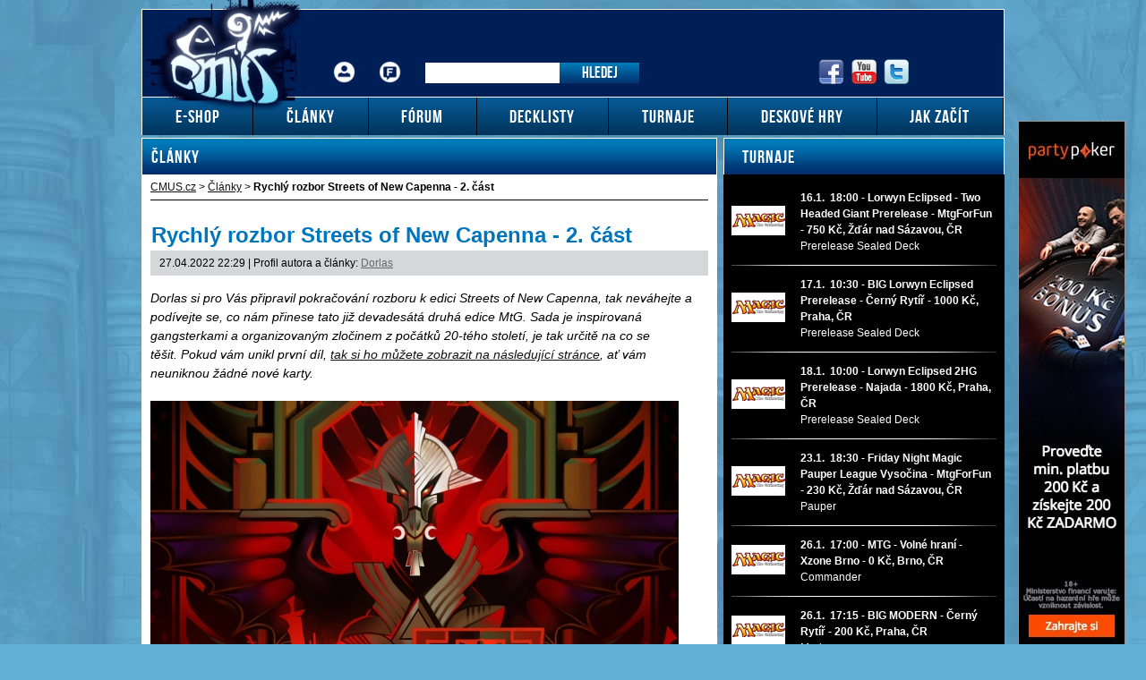

--- FILE ---
content_type: text/html; charset=UTF-8
request_url: https://www.cmus.cz/rubriky/clanky/rychly-rozbor-streets-of-new-capenna-2-cast_11914.html
body_size: 27608
content:
<!DOCTYPE html PUBLIC "-//W3C//DTD XHTML 1.0 Transitional//EN" "http://www.w3.org/TR/xhtml1/DTD/xhtml1-transitional.dtd">
<html xmlns="http://www.w3.org/1999/xhtml">			
<head>
<meta http-equiv="Content-Type" content="text/html; charset=utf-8" />
<title>Rychlý rozbor Streets of New Capenna - 2. část | CMUS.cz</title>
<meta name="DESCRIPTION" content="Dorlas si pro Vás připravil pokračování rozboru k edici Streets of New Capenna, tak neváhejte a podívejte se, co nám přinese tato již devadesátá..." />
<meta name="NEWS_KEYWORDS" content="Magic the Gathering" />
<meta name="KEYWORDS" content="Magic the Gathering, kusové karty Magic, karetní hra" />
<meta name="COPYRIGHT" content="© 2026 CMUS.cz" />
<meta name="AUTHOR" content="CMUS.cz" />
<meta itemprop="name" content="CMUS.cz" />
<meta name="viewport" content="width=device-width, initial-scale=1">
<script>
  dataLayer = [];
</script>
<link rel="stylesheet" type="text/css" href="/export/export-obsah.php?web=1&typ=export-css&files=WyJcL2Nzc1wvc3R5bGUuY3NzIiwiXC9jc3NcL3NhYnJlMi5jc3MiLCJcL2Nzc1wvZ2xvYmFsX3Jlc3BvbnNpdmUuY3NzIl0=&ver=21" media="all">
<link rel="shortcut icon" href="/favicon.ico" type="image/x-icon" />
<link href="/css/print.css" type="text/css" rel="stylesheet" media="print" />
<link media="screen" href="/css/lightbox.css?version=1" rel="stylesheet" type="text/css" />
<script type="text/javascript" src="/js/prototype.js"></script>
<script src="/js/global.js?ver=2" type="text/javascript"></script>
<script type="text/javascript" charset="utf-8" src="/js/scriptaculous.js?load=effects,builder"></script>
<script type="text/javascript" charset="utf-8" src="/js/lightbox.js?version=1"></script>
<script type="text/javascript" charset="utf-8" src="/js/images.js"></script>
<script type="text/javascript" charset="utf-8" src="/js/clanek-detail.js"></script>
<script type="text/javascript" charset="utf-8" src="/js/limiter.js"></script>
<script type="text/javascript" charset="utf-8" src="/js/diskuze.js"></script>
<link href="https://www.googletagmanager.com" rel="preconnect" crossorigin>
<link href="https://www.google-analytics.com" rel="preconnect" crossorigin>
<link rel="preload" href="/img/cmus-logo.png">
<script src="/js/jquery/jquery.min.js" type="text/javascript"></script>
<script src="/js/jquery/script.js" type="text/javascript"></script>
<script src="/js/jquery/global_responsive.js?v2" type="text/javascript"></script>
<script>
  (function(i,s,o,g,r,a,m){i['GoogleAnalyticsObject']=r;i[r]=i[r]||function(){
  (i[r].q=i[r].q||[]).push(arguments)},i[r].l=1*new Date();a=s.createElement(o),
  m=s.getElementsByTagName(o)[0];a.async=1;a.src=g;m.parentNode.insertBefore(a,m)
  })(window,document,'script','//www.google-analytics.com/analytics.js','ga');

  ga('create', 'UA-6283695-1', 'auto');
  ga('send', 'pageview');

</script><meta property="og:image" content="https://www.cmus.cz/images/cmus-logo.png">
<script>(function(w,d,s,l,i){w[l]=w[l]||[];w[l].push({'gtm.start':
new Date().getTime(),event:'gtm.js'});var f=d.getElementsByTagName(s)[0],
j=d.createElement(s),dl=l!='dataLayer'?'&l='+l:'';j.async=true;j.src=
'https://www.googletagmanager.com/gtm.js?id='+i+dl;f.parentNode.insertBefore(j,f);
})(window,document,'script','dataLayer','GTM-KGCTQ3S');</script></head>
<body>
<noscript><iframe src="https://www.googletagmanager.com/ns.html?id=GTM-KGCTQ3S"
height="0" width="0" style="display:none;visibility:hidden"></iframe></noscript><!-- bgr -->
<div id="bgr">
<div id="banners-top">
<div class="clear"></div>
</div>
<!-- page wrapper -->
<div id="page-wrapper">
<!-- header -->
<div id="header">
<div itemscope itemtype="http://schema.org/Organization">
<a id="logo-arena" itemprop="url" href="https://www.cmus.cz">
<img itemprop="logo" width="187" height="135" src="/images/cmus-logo.png" alt="CMUS.cz" /></a>
</div> 
<div id="top-area">
<div class="inner">
<!-- service-navigation -->
<div id="service-navigation">
<div>
<ul>
<li><a href="/forum/ucp.php?i=pm&folder=inbox" class="login ico-header ico-prihlaseni" title="Přihlášení">Přihlášení</a></li>
<li><a href="/forum/ucp.php?i=ucp_main&mode=bookmarks" title="Fórum" class="ico-header ico-forum-off">Fórum</a></li>
</ul>
</div>
<div id="search" itemscope itemtype="http://schema.org/WebSite">
<meta itemprop="url" content="https://www.cmus.cz/"/>
<form id="search-form" action="/search-index.php" method="get" itemprop="potentialAction" itemscope itemtype="http://schema.org/SearchAction">
<meta itemprop="target" content="https://www.cmus.cz/search-index.php?q={q}"/>
<input type="text" name="q" class="input-text" itemprop="query-input" />
<input type="submit" value="Hledej" class="submit" />
</form>
</div>
</div>
<!-- service-navigation - end -->
<!-- social boxes -->
<div id="social-box">
<div>
<ul>
<li><a href="https://www.facebook.com/CMUScz-10150131939285174/timeline/" target="_blank"><img src="/images/facebook-header-ico.png" width="29" height="28" alt="FB" /></a></li>
<li><a href="https://www.youtube.com/user/CMUSonline" target="_blank"><img src="/images/youtube-header-ico.png" width="28" height="28" alt="Youtube" /></a></li>
<li><a href="https://twitter.com/CMUSCZ" target="_blank"><img src="/images/twitter-header-ico.png" width="28" height="28" alt="Twitter" /></a></li>
</ul>
</div>
</div>
<!-- social boxes - end -->  
</div>
</div>
<button type="button" class="search-toggle">Vyhledávání</button>
<button type="button" class="menu-toggle">Menu</button>
<div id="menu">
<div class="inner">
<ul>
<li class=" m1"><a href="http://www.vesely-drak.cz/produkty/magic-the-gathering/"><span>E-shop</span></a></li>
<li class=" m2"><a href="https://www.cmus.cz/rubriky/clanky/"><span>Články</span></a></li>
<li class=" m3"><a href="https://www.cmus.cz/forum"><span>Fórum</span></a></li>
<li class=" m4"><a href="https://www.cmus.cz/stranky/decklisty_26_stranka.html"><span>Decklisty</span></a></li>
<li class=" m5"><a href="https://www.cmus.cz/rubriky/turnaje/"><span>Turnaje</span></a></li>
<li class=" m6"><a href="https://www.cmus.cz/rubriky/deskove-hry/"><span>Deskové hry</span></a></li>
<li class=" m7"><a href="https://www.cmus.cz/rubriky/jak-zacit/"><span>Jak začít</span></a></li>
</ul>
</div>
</div>
</div>
<!-- header - end -->
<!-- column wrapper -->
<div id="column-wrapper">
<!-- content -->
<div id="content" class="article">
<script type="application/ld+json">{
    "@context": "http://schema.org",
    "@type": "NewsArticle",
    "mainEntityOfPage": {
        "@type": "WebPage",
        "@id": "https://www.cmus.cz/rubriky/clanky/rychly-rozbor-streets-of-new-capenna-2-cast_11914.html"
    },
    "headline": "Rychl\u00fd rozbor Streets of New Capenna - 2. \u010d\u00e1st",
    "image": "https://www.cmus.cz/obrazek/6269a7b880689/crop-18866-6269b2cd17a6b-riveteers-olena-richards-gfrqly9rgw-1280x960_520x225.jpg",
    "datePublished": "2022-04-27T22:29:00+01:00",
    "dateModified": "2022-04-27T22:29:00+01:00",
    "author": {
        "@type": "Person",
        "name": "Dorlas "
    },
    "publisher": {
        "@type": "Organization",
        "name": "CMUS.cz",
        "logo": {
            "@type": "ImageObject",
            "url": "https://www.cmus.cz/images/cmus-logo.png"
        }
    },
    "description": "Dorlas si pro V\u00e1s p\u0159ipravil pokra\u010dov\u00e1n\u00ed rozboru k edici Streets of New Capenna, tak nev\u00e1hejte a pod\u00edvejte se, co n\u00e1m p\u0159inese tato ji\u017e devades\u00e1t\u00e1 druh\u00e1 edice MtG. Sada je inspirovan\u00e1 gangsterkami a organizovan\u00fdm zlo\u010dinem z po\u010d\u00e1tk\u016f 20-t\u00e9ho stolet\u00ed, je tak ur\u010dit\u011b na co se t\u011b\u0161it."
}</script>
<div class="box">
<h2 class="box-heading">Články</h2>
<div id="breadcrumbs">
<ol itemscope itemtype="http://schema.org/BreadcrumbList">
<li itemprop="itemListElement" itemscope
itemtype="http://schema.org/ListItem">
<a itemprop="item" href="https://www.cmus.cz/">
<span itemprop="name">CMUS.cz</span></a>
<meta itemprop="position" content="1" />
</li>
&gt;
<li itemprop="itemListElement" itemscope
itemtype="http://schema.org/ListItem">
<a itemprop="item" href="/rubriky/clanky/">
<span itemprop="name">Články</span></a>
<meta itemprop="position" content="2" />
</li>
&gt; 
</ol>
<strong>Rychlý rozbor Streets of New Capenna - 2. část</strong>
</div>
<div class="box-wrapper">
<h1 class="heading">Rychlý rozbor Streets of New Capenna - 2. část</h1>
<div class="article-meta">
<span class="meta-date">27.04.2022 22:29</span>
 | Profil autora a články: <a href="/autori/dorlas/">Dorlas </a>
</div>
<div class="clear"></div>
<div id="lightbox-search">
<p><em>Dorlas si pro Vás připravil pokračování rozboru k edici Streets of New Capenna, tak neváhejte a podívejte se, co nám přinese tato již devadesátá druhá edice MtG. Sada je inspirovaná gangsterkami a organizovaným zločinem z počátků 20-tého století, je tak určitě na co se těšit. Pokud vám unikl první díl, <a href="https://www.cmus.cz/rubriky/clanky/rychly-rozbor-streets-of-new-capenna-1-cast_11911.html" title="Rozbor karet nové Magic the Gathering edice Streets of New Capenna">tak si ho můžete zobrazit na následující stránce</a>, ať vám neuniknou žádné nové karty.</em></p>  <p><em><picture>
                        <source srcset="/obrazek/webp/6269a7b880689-6269b2cd17a6b-riveteers-olena-richards-gfrqly9rgw-1280x960_590x302.webp" type="image/webp">
                        <img src="/obrazek/6269a7b880689/6269b2cd17a6b-riveteers-olena-richards-gfrqly9rgw-1280x960_590x302.jpg" class="" style=""  alt="riveteers_olena_richards_gfrqly9rgw_1280x960" title="riveteers_olena_richards_gfrqly9rgw_1280x960"
                         width="590"
                         height="302"
                        />
                      </picture><br /></em></p>  <p><span id="docs-internal-guid-b0eb8386-7fff-77a8-cc48-86ec747d33dc"> </span></p>  <h2 dir="ltr"><span>Streets of New Capenna 2</span></h2>  <p dir="ltr"><span>Zdravím všetkých, som tu z druhou časťou svojho Rýchleho rozboru Streets of New Capenna. Tentoraz som si nechal iba čisto viacfarebnú sekciu. Dopredu sa ospravedlňujem za používanie alarského označenia trojfarieb – jund, naya  a podobne. Som už </span><span><s>starý</s></span><span> starší hráč a už som si na nich zvykol. Okrem toho sú kratšie a jednoduchšie sa používajú a ohýbajú. </span></p>  <p dir="ltr">Pokiaľ ide o hodnotenie, i tentoraz nebolo jednoduché. Veľká časť trojfarebných kariet má totiž svoju silu. A nie malú. Problémom ale bude to, aká spoľahlivá bude teraz  na štandarde mana. Prevažná časť kariet smeruje tam (a na commander). Keď prišla Ikoria a jej trojfrebné karty (a triomy), boli na štandarde stále ešte legálne shock landy z Ravnici. Teraz to bude ale horšie. Netvrdím, že nie sú slow landy dobré, ale nie je to to isté. A tak veľa potenciálne silných kariet môže naraziť na mana bázu.</p>  <p dir="ltr"><span>Ak sa bavíme  o jednotlivých trojfarbách, tak najlepšie podľa mňa obišla </span><strong>obscura/esper</strong><span>. Z povahy svojich deckov – čo budú pravdepodobne kontroly – si budú môcť zo svojimi silnými kúzlami na správnu manu počkať. Plus sa samozrejme môžu k správnej mane preťahať - budú modré. Druhá najlepšia kombinácia je asi </span><strong>riveteers/jund</strong><span>. Jej karty majú tiež slušnú silu a budú sa môcť spoľahnúť na fixing zelenej. Tretí je </span><strong>brokers/bant</strong><span>, ktorý bude môcť čerpať ako zo zeleného fixingu, tak i z modrého ťahania kariet. Len tam bude ťažšie nájsť tú správnu skladbu kariet. Na rovnako podľa mňa nakoniec skončili </span><strong>maestros/grixis</strong><span> a </span><strong>cabaretti/naya</strong><span>. Maestros chce hrať ako spelly, tak i bytosti na kopírovanie týchto spellov a bude tak „stáť niekde medzi“. A aj keď je naya v podstate synonymom pre aggro, tak je tiež pravda, že zoo decky potrebujú najistejšiu manu – vždy tú správnu v ten správny čas, aby mohli vykladať svoje bytosti a tu by mohli (napriek zelenej) naraziť. Samozrejme to ale berte ako môj názor, vytvorený iba na základe spoilerov pri úplne nulovom testovaní. </span></p>  <p dir="ltr"><span>Farebné kombinácie som zoradil tak ako boli zoradené na mojom obľúbenom serveri odkiaľ čerpám karty. Tiež som k jednotlivým trojfarbám priradil i karty, ktoré „oficiálne“ nepatria k jednotlivým rodinám. Priradzoval som ich ku kombináciám, ku ktorým podľa mňa najskôr zapadnú, ale znova ... toto je iba môj názor. Takže poďme na to.</span></p>  <h2 dir="ltr"><span>OBSCURA</span></h2>  <h2 dir="ltr"><span>Level 1</span></h2>  <p dir="ltr"><strong>Obscura Charm</strong></p>  <p style="text-align: center;" dir="ltr"><strong><picture>
                        <source srcset="/obrazek/webp/6269a7b880689-obscura-charm_265x369.webp" type="image/webp">
                        <img src="/obrazek/6269a7b880689/obscura-charm_265x369.jpg" class="" style=""  alt="Obscura Charm" title="Obscura Charm"
                         width="265"
                         height="369"
                        />
                      </picture><br /></strong></p>  <p dir="ltr"><span><span> </span></span><span>Aj keď sa to nebude zhodovať s názormi niektorých pro hráčov na nete, toto je podľa mňa modern materiál. Pravdepodobne iba ako one off, ale je. V esper farbách totiž už teraz býva niekoľko adeptov na využitie jeho prvého módu. V </span><strong>Esper Kontrole</strong><span> napríklad Dakkon, Shadow Slayer, Teferi, Time Raveler v maine a Ashiok, Dream Render a Kaya, Orzhov Usurper v sideboarde. A ak by sme chceli pritlačiť na pílu tak i pre Detention Sphere či Oath of Kaya sa miesto nájde. Vo </span><strong>Fourcolor Blinku</strong><span> je zase Ice-Fang Coatl, Wandering Mind, Wrenn and Six a znovu Teferi, Time Raveler. Prerušenie instantu a sorcery je na karte tohto typu (charm) úplne v pohode a nebojím sa povedať, že silný mód. Pretože ten tretí sa pre zmenu dokáže postarať o tie najväčšie hrozby súpera, ktoré sa mu podarí pretlačiť na stôl. Stále si myslím, že najväčšia sila je na moderne koncentrovaná do mana value 3. A Obscura zničí akéhokoľvek sférochodcu či bytosť s mana value 3 a menej – teda i jednofarebnú Lilianu, alebo 33 z 50 najranejších bytostí na formáte (30.3.2022). A to už je dosť cieľov. Áno je pravda, že žiaden z jeho módov nie je sám o sebe extra dobrý. Teda na to, koľko ten efekt stojí mán. Ale toto nie je ten „point“. Nikto by nehral trojmanovú </span><a href="https://gatherer.wizards.com/Pages/Card/Details.aspx?multiverseid=464062" target="_blank"><span>Unearth</span></a><span>. Ale toto nie je iba trojmanová Unearth. Toto je charm. A v tom je jeho sila. Na jednej karte získate prerušovanie veľkej časti kúzel na formáte, získate removal na veľkú časť hrozieb na formáte a získate instantnú reanimáciu bytosti či planeswalkera, čomu ste pravdepodobne trochu prispôsobili deck. Predstavte si situáciu. Ste modrý hráč a tak čakáte v súperovom kole s otvorenou manou. Zahrá nebezpečné sorcery? Prerušíte ho. Zahrá, ja neviem napríklad Stoneforge Mystic-a (nájde si Kaldra Compleat), Dryad of the Ilysian Grove a podobne? Zničíte ho. Nezahrá nič? Na konci kola si vrátite malého Teferiho alebo Kayu. A áno občas neurobíte nič, ale i to sa v Magicu stáva. Podľa mňa je to prosto príliš veľa (dobrých) schopností na jednej karte na to, aby sa aspoň ako one off niekde neuchytila. Pre mňa je to najlepší charm z cyklu. Paradoxne bude táto karta horšia čím „mladší“ bude formát. Na štandarde majú bytosti napríklad priemerne väčšiu mana value. Ale stále to bude i tu silný spell. </span></p>  <p dir="ltr"><strong>Void Rend</strong></p>  <p style="text-align: center;" dir="ltr"><strong><picture>
                        <source srcset="/obrazek/webp/6269a7b880689-void-rend_265x369.webp" type="image/webp">
                        <img src="/obrazek/6269a7b880689/void-rend_265x369.jpg" class="" style=""  alt="Void Rend" title="Void Rend"
                         width="265"
                         height="369"
                        />
                      </picture><br /></strong></p>  <p dir="ltr"><span><span> </span></span><span>O boy! Nielen že dostal esper najsilnejší charm, dostal i toto neskutočné silné ničenie. V jednom zo svojich predchádzajúcich článkov (už si nepamätám v ktorom, ale obhajoval som tuším návrat na Alaru) som písal, že power creep posledných rokov by sa dal vyriešiť i spôsobom vydávania síce silných, ale striktne trojfarebných bytostí a spellov, kde by práve farebné nároky daných kariet limitovali ich rozšírenie na akomkoľvek formáte do tej miery, že by daný formát „brejkli“. A som rád, že ma Wizardi počúvli. Pretože Rend sa len tesne nestal lepšou </span><a href="https://gatherer.wizards.com/Pages/Card/Details.aspx?multiverseid=19135" target="_blank"><span>Vindicate</span></a><span>. Je instantný, neprerušiteľný a mimo zemí zničí všetko. A áno vadí mi, že Jund prestal byť jediným good stuff deckom na moderne, ale som tiež jeden z hráčov, ktorý si myslí, že esper ako farebná kombinácia takýto boost potreboval. A to od štandardu po modern. Či už pôjde o modernový </span><strong>Esper Kontrol</strong><span>, </span><strong>Esper Stoneblade</strong><span> alebo </span><strong>Esper Reanimátor</strong><span>, tento spell si svoje miesto nájde. Či už bude v maine alebo sideboarde. A na rozdiel od Obscura Charmu, čím nižší formát, tým lepšie to podľa mňa bude – aj napriek väčšej potrebe exilovania na súčasnom štandarde. Nesmiete sa totiž na neho pozerať ako na trojmanový removal, ktorým budete musieť zabiť Hopeful Initiate alebo Jukai Naturalist-u. Pretože tak z toho samozrejme výjde lepšie i obyčajný </span><a href="https://gatherer.wizards.com/Pages/Card/Details.aspx?multiverseid=527401" target="_blank"><span>Power Word Kill</span></a><span>. Musíte sa na neho pozerať ako na removal ktorým zničíte Hopeful Initiate, ale aj Goldspan Dragon-a, The Wandering Emperor-a, Wedding Announcement alebo Reckoner Bankbuster-a. A možno som to iba ja, ale ja vždy uprednostním univerzálnosť pred (manovou) efektívnosťou. </span></p>  <h2 dir="ltr"><span>Level 2</span></h2>  <p dir="ltr"><strong>Nimble Larcenist</strong></p>  <p style="text-align: center;" dir="ltr"><strong><picture>
                        <source srcset="/obrazek/webp/6269a7b880689-nimble-larcenist_265x369.webp" type="image/webp">
                        <img src="/obrazek/6269a7b880689/nimble-larcenist_265x369.jpg" class="" style=""  alt="Nimble Larcenist" title="Nimble Larcenist"
                         width="265"
                         height="369"
                        />
                      </picture><br /></strong></p>  <p dir="ltr"><span><span> </span></span><span>Mám rád bytosti typu </span><a href="https://gatherer.wizards.com/Pages/Card/Details.aspx?multiverseid=460471" target="_blank"><span>Sin Collector</span></a><span> alebo </span><a href="https://gatherer.wizards.com/Pages/Card/Details.aspx?multiverseid=370723" target="_blank"><span>Lifebane Zombie</span></a><span>. Relatívne agresívne a na to, že dokážu i niečo extra, tak i relatívne dobre nacenené bytosti. Tri rôzne farby sú už síce dosť, ale nejaký ten </span><strong>Esper Hate-flyers</strong><span> s kúskami ako Thalia, Guardian of Thraben, Elite Spellbinder a Reidane, God of the Worthy by mohol byť minimálne zábavný. Ale tam to bude na trojmanovom slote tiež plné – tak neviem. Je tiež ale možné ho hrať v sideboarde i „normálnejších“ deckov a dávať ho do mainu na súboje proti konkrétnym súperom. No a ešte jedna možnosť. Ak sa aj nakoniec nepresadí, tak v začiatkoch – s tým všetkým čo teraz táto farebná kombinácia dostala - budú hráči minimálne skúšať postaviť nejaký ten </span><strong>Esper Good Stuuf</strong><span> balík. Viem, že ja budem. A v ňom si Larcenist (niekde) to svoje miesto určite nájde.</span></p>  <p dir="ltr"><strong>Scheming Fence</strong></p>  <p style="text-align: center;" dir="ltr"><strong><picture>
                        <source srcset="/obrazek/webp/6269a7b880689-scheming-fence_265x369.webp" type="image/webp">
                        <img src="/obrazek/6269a7b880689/scheming-fence_265x369.jpg" class="" style=""  alt="Scheming Fence" title="Scheming Fence"
                         width="265"
                         height="369"
                        />
                      </picture><br /></strong></p>  <p dir="ltr"><span><span> </span></span><span>Veľmi dobrý human. Taká kombinácia </span><a href="https://gatherer.wizards.com/Pages/Card/Details.aspx?multiverseid=74207" target="_blank"><span>Pithing Needle</span></a><span> a </span><a href="https://gatherer.wizards.com/Pages/Card/Details.aspx?multiverseid=4437" target="_blank"><span>Null Rod-u</span></a><span> na nožičkách. Ako Needla dosiahne na (skoro) všetky permanenty a ako Rod znemožní i mana ability. No a to, že takto stopnutú abilitu dokáže Receiver i „ukradnúť“ je naozaj silná schopnosť. Takže minimálne modernoví </span><strong>Five-color Humans</strong><span> mu miesto určite nájdu. S tým ako je tento deck preplnený je možné, že iba v sideboarde ako zbraň na konkrétneho súpera, ale nájdu. A samozrejme by sa mohol hrať i na štandarde. Tam síce veľa bytostí s aktivačnými abilitami nie je (Jaspera Sentinel), ale nesmieme zabudnúť, že aj keď Receiver sférochodcom ich ability ukradnúť nevie, vie ich určite vypnúť. Plus som rád, že to nie je trojmanovka. Tento slot je u Wx bytostí už naozaj preplnený. Ale takto by sa nejaký </span><strong>Esper Humans</strong><span> mohli viac presadiť i na štandarde/historicu. </span></p>  <p dir="ltr"><strong>Toluz, Clever Conductor</strong></p>  <p style="text-align: center;" dir="ltr"><strong><picture>
                        <source srcset="/obrazek/webp/6269a7b880689-toluz,-clever-conductor_265x369.webp" type="image/webp">
                        <img src="/obrazek/6269a7b880689/toluz,-clever-conductor_265x369.jpg" class="" style=""  alt="Toluz, Clever Conductor" title="Toluz, Clever Conductor"
                         width="265"
                         height="369"
                        />
                      </picture><br /></strong></p>  <p dir="ltr"><span><span> </span></span><span>Ak si necháme v zálohe nejaký obetovací efekt (</span><a href="https://gatherer.wizards.com/Pages/Card/Details.aspx?multiverseid=503728" target="_blank"><span>Village Rites</span></a><span>, Deadly Dispute, ...) pre prípad, že by ho súper chcel exilnúť/vrátiť na ruku, tak by táto bytosť mohla priniesť relatívne dosť kariet. Zvlášť ak by bol podporený i  kartami ako </span><a href="https://gatherer.wizards.com/Pages/Card/Details.aspx?multiverseid=535015" target="_blank"><span>Faithful Mending</span></a><span>, </span><a href="https://gatherer.wizards.com/Pages/Card/Details.aspx?multiverseid=540929" target="_blank"><span>Thirst for Discovery</span></a><span>, Kaito Shizuki a podobne. Ale nemusíme si okolo neho zase stavať deck, zahadzovať samé nonlandy a získať traumu vo chvíli, keď nám ho súper exilne. Aj keď práve na to máme tie „poistky“. Podľa mňa postačí dívať sa na neho ako na bytosť, ktorá nám proste vylepší ten náš connive. Ktorý bude v nejakej miere v decku zastúpený. A môže to výjsť. Ako budem písať inde, všetky bytosti nám súper proste exilnúť nemôže. Na druhej strane vieme, že ak niekde dostáva štatistika zabrať ... tak to je pri Magicu :o)</span></p>  <h2 dir="ltr"><span>Level 3</span></h2>  <p dir="ltr"><strong>Raffine, Scheming Seer</strong></p>  <p style="text-align: center;" dir="ltr"><strong><picture>
                        <source srcset="/obrazek/webp/6269a7b880689-raffine,-scheming-seer_265x369.webp" type="image/webp">
                        <img src="/obrazek/6269a7b880689/raffine,-scheming-seer_265x369.jpg" class="" style=""  alt="Raffine, Scheming Seer" title="Raffine, Scheming Seer"
                         width="265"
                         height="369"
                        />
                      </picture><br /></strong></p>  <p dir="ltr"><span><span> </span></span><span>Na trojmanovú bytosť toho vie dosť. Dokáže naťahať dosť kariet. Dokáže naplniť hrob – ak by nám o to išlo. Dokáže (nielen zo seba) vytvoriť veľkú bytosť. Okrem toho má 4 životy a zabudovanú istú mieru ochrany. Len ma pre ňu nenapadá deck a svoj vlastný (teda na to, že je to mythic) si asi nestvorí. Ale môžem sa mýliť. Možno </span><strong>Esper Flyiers</strong><span>, možno spomínaný </span><strong>Esper Good Stuff</strong><span>, možno niekedy v budúcnosti </span><strong>Esper Reanimátor</strong><span>?</span></p>  <p dir="ltr"><strong>Obscura Interceptor</strong></p>  <p style="text-align: center;" dir="ltr"><strong><picture>
                        <source srcset="/obrazek/webp/6269a7b880689-obscura-interceptor_265x369.webp" type="image/webp">
                        <img src="/obrazek/6269a7b880689/obscura-interceptor_265x369.jpg" class="" style=""  alt="Obscura Interceptor" title="Obscura Interceptor"
                         width="265"
                         height="369"
                        />
                      </picture><br /></strong></p>  <p dir="ltr"><span><span> </span></span><span>Tu sú dve možnosti. Ako two off by sa možno vošiel do nejakého </span><strong>UWb Tempo</strong><span> decku</span><span>. </span><span>Alebo by sa hral v nejakom</span><strong> Esper Aggro-Kontrole</strong><span>. Ale tiež maximálne ako two off. Ako každá iná bytosť s flashom i Interceptor zapadne do koncepcie modrých balíkov hrajúcich „zásadne“ EOT. Občas iba príde na konci súperovho kola (ak ten nič nezahrá) a následným útokom otočí damage race, ale občas na kolo „preruší“ ešte i súperovo zvratové kúzlo. Ako hovorím, nič extra, ale ak sa ukáže farebná stabilizácia deckov na štandarde relatívne bezproblémová, jeden (dvaja) by sa niekam vojsť mohol. </span></p>  <p dir="ltr"><strong>Obscura Ascendancy</strong></p>  <p style="text-align: center;" dir="ltr"><strong><picture>
                        <source srcset="/obrazek/webp/6269a7b880689-obscura-ascendancy_265x369.webp" type="image/webp">
                        <img src="/obrazek/6269a7b880689/obscura-ascendancy_265x369.jpg" class="" style=""  alt="Obscura Ascendancy" title="Obscura Ascendancy"
                         width="265"
                         height="369"
                        />
                      </picture><br /></strong></p>  <p dir="ltr"><span><span> </span></span><span>Ďalší enchantment, ktorý síce pri svojom príchode na stôl nič nerobí, ale pri priaznivých podmienkach by mohol fungovať ako taký košický </span><a href="https://gatherer.wizards.com/Pages/Card/Details.aspx?multiverseid=479587" target="_blank"><span>Shark Typhoon</span></a><span>. Ten bol síce výborný hlavne v tom, že to nikdy nebola mŕtva karta, ale Ascendancy je zase lacnejší. Taký </span><strong>Esper Kontrol</strong><span> by určite našiel v maine kúzla od jednej do piatich mán (pričom March a Massacre sú X-ové kúzla). A možno i slot pre toto očarovanie. No a ak získame z tohto očarovania tak 3 – 4 lietajúce 2/2-ky, tak to už bude slušná výhoda. Len či bude takýto kontrol vôbec takýto enchantment potrebovať? Možno v sideboarde?</span></p>  <h2 dir="ltr"><span>MAESTROS</span></h2>  <h2 dir="ltr"><span>Level 1</span></h2>  <p dir="ltr"><strong>Maestros Charm</strong></p>  <p style="text-align: center;" dir="ltr"><strong><picture>
                        <source srcset="/obrazek/webp/6269a7b880689-maestros-charm_265x369.webp" type="image/webp">
                        <img src="/obrazek/6269a7b880689/maestros-charm_265x369.jpg" class="" style=""  alt="Maestros Charm" title="Maestros Charm"
                         width="265"
                         height="369"
                        />
                      </picture><br /></strong></p>  <p dir="ltr"><span><span> </span></span><span>Takže si na moderne namiesto Esper Reanimátora postavíme </span><strong>Grixis Reanimátor</strong><span>? Pretože Maestros dokáže dostať do hrobu </span><a href="https://gatherer.wizards.com/Pages/Card/Details.aspx?multiverseid=522151" target="_blank"><span>Archon-a of Cruelty</span></a><span> a rovno i (s istou pravdepodobnosťou) nájsť Persist na jeho reanimáciu. A to všetko instantne na konci súperovho kola. Druhý mód je </span><a href="https://gatherer.wizards.com/Pages/Card/Details.aspx?multiverseid=87908" target="_blank"><span>Lightning Helix</span></a><span> na oponenta, ktorý nám môže pomôcť prežiť či dokonca občas doraziť súpera. A tretí je slušný removal, ktorý si poradí i s hrozbami, s ktorými Obscura Charm nie. Jedná vec, ktorá mi (trochu) vadí je tá, že tento charm nemá rovnocenné módy. Takže môže byť dobrý, ale pravdepodobne len v jednom type decku. V decku, ktorý naozaj využíva hrob. Mňa teda napadol iba ten </span><strong>Grixis Reanimátor</strong><span>, ale možno je tých možností viac. Pretože až vtedy získame tri naozaj rovnocenné módy, ktoré budeme môcť využiť kedykoľvek v priebehu hry a tak nebudeme mať na ruke nikdy mŕtvu kartu. Podľa mňa je toto tretí najlepší charm z cyklu.</span></p>  <h2 dir="ltr"><span>Level 2</span></h2>  <p dir="ltr"><strong>Corpse Appraiser</strong></p>  <p style="text-align: center;" dir="ltr"><strong><picture>
                        <source srcset="/obrazek/webp/6269a7b880689-corpse-appraiser_265x369.webp" type="image/webp">
                        <img src="/obrazek/6269a7b880689/corpse-appraiser_265x369.jpg" class="" style=""  alt="Corpse Appraiser" title="Corpse Appraiser"
                         width="265"
                         height="369"
                        />
                      </picture><br /></strong></p>  <p dir="ltr"><span><span> </span></span><span>Toto je karta, ktorá mne hraje priamo do noty. Za tri many odstránime (pravdepodobne) súperovi bytosť z hrobu, dostaneme (na štandard) ešte úplne v pohode 3/3 telo, k tomu kartu podľa výberu do ruky (akúkoľvek, bez podmienok) a zvyšok do hrobu, kde môže poslúžiť ako palivo, či plniť inú plánovanú funkciu. Toto je klasická kartová výhoda s extra bonusom a s extra extra bonusom. Pri tejto trojmanovke nebude problém ani s komplikovaným casting costom, pretože túto bytosť nebudeme chcieť zahrať zase tak skoro. Na štandarde pravdepodobne nebude ani problém s deckom. Už tu existuje </span><strong>Grixis Kontrol</strong><span>, ktorý síce nie je úplne v súlade s touto kartou, ale myslím si, že Appraiser je tak individuálne silná karta, že sa vojde i tam. Na historicu je </span><strong>Grixis Midrange</strong><span>, kde by táto bytosť pekne spolupracovala napríklad s Kroxou. A tak by sme mohli ísť až na pionier. Modern už nebudem riešiť, toto je síce Rýchly rozbor, ale až tak od boku strieľať nebudem. </span></p>  <p dir="ltr"><strong>Maestros Ascendancy</strong></p>  <p style="text-align: center;" dir="ltr"><strong><picture>
                        <source srcset="/obrazek/webp/6269a7b880689-maestros-ascendancy_265x369.webp" type="image/webp">
                        <img src="/obrazek/6269a7b880689/maestros-ascendancy_265x369.jpg" class="" style=""  alt="Maestros Ascendancy" title="Maestros Ascendancy"
                         width="265"
                         height="369"
                        />
                      </picture><br /></strong></p>  <p dir="ltr"><span><span> </span></span><span>Predstavte si to s bytosťami ako </span><a href="https://gatherer.wizards.com/Pages/Card/Details.aspx?multiverseid=192230" target="_blank"><span>Bloodghast</span></a><span> alebo </span><a href="https://gatherer.wizards.com/Pages/Card/Details.aspx?multiverseid=512319" target="_blank"><span>Young Pyromancer</span></a><span>. Ja viem, že na modern je už trojmanové a trojfarebné očarovanie, ktoré naviac pri svojom príchode nič nerobí a ešte i potrebuje určitý set up na to aby vôbec niečo robilo ... už príliš pomalé. Ale na štandarde máme košického Bloodghasta - </span><a href="https://gatherer.wizards.com/Pages/Card/Details.aspx?multiverseid=491763" target="_blank"><span>Skyclave Shade</span></a><span> a tiež košického Young Pyromancera - </span><a href="https://gatherer.wizards.com/Pages/Card/Details.aspx?multiverseid=516893" target="_blank"><span>Sedgemoor Witch</span></a><span>, plus nie málo výrobní tokenov. Okrem toho je Ascendancia lacnejšia a odolnejšia ako Lier. Možno sa to nakoniec ukáže ako príliš veľa komplikácia za príliš malý efekt, ale podľa mňa to za pokus rozhodne stojí. Ale je fakt, že na </span><span><s>grixis</s></span><span> modré decky nie som dvakrát expert. Tak uvidíme. </span></p>  <h2 dir="ltr"><span>Level 3</span></h2>  <p dir="ltr"><strong>Cormela, Glamour Thief</strong></p>  <p style="text-align: center;" dir="ltr"><strong><picture>
                        <source srcset="/obrazek/webp/6269a7b880689-cormela,-glamour-thief_265x369.webp" type="image/webp">
                        <img src="/obrazek/6269a7b880689/cormela,-glamour-thief_265x369.jpg" class="" style=""  alt="Cormela, Glamour Thief" title="Cormela, Glamour Thief"
                         width="265"
                         height="369"
                        />
                      </picture><br /></strong></p>  <p dir="ltr"><span><span> </span></span><span>Ak sa dožijeme piateho/šiesteho kola, zošleme Cormelu, tak potom po jej aktivácii budeme môcť zoslať ešte i Expressive Iteration, Prismari Command alebo samotný Maestros Charm. A to nám poskytne naozaj výraznú výhodu. A o kolo nás táto upírka narampí ešte o to viac. A to ani extra neriešim to, že Cormela dokáže relatívne dobre blokovať a že nám po svojej smrti ešte i prinesie extra kartu z hrobu. Na učko toho dokáže naozaj dosť a pre mňa je najlepšia z cyklu.</span></p>  <p dir="ltr"><strong>Hostile Takeover</strong></p>  <p style="text-align: center;" dir="ltr"><strong><picture>
                        <source srcset="/obrazek/webp/6269a7b880689-hostile-takeover_265x369.webp" type="image/webp">
                        <img src="/obrazek/6269a7b880689/hostile-takeover_265x369.jpg" class="" style=""  alt="Hostile Takeover" title="Hostile Takeover"
                         width="265"
                         height="369"
                        />
                      </picture><br /></strong></p>  <p dir="ltr"><span><span> </span></span><span>Toto je síce šikovne nadizajnované globálne ničenie, ale nakoniec sa môže ukázať ako nedostatočné. Áno, dokážeme ním zničiť i jednu súperovu väčšiu bytosť (stane sa 1/1-kou) a dokonca jednu svoju slabšiu zachrániť (stane sa 4/4-kou). Len mám pocit, že iba 3 damage na päťmanovom a trojfarebnom ničení už bude príliš málo. Ak sa rozšíria go wide Naya Aggro balíky, tak možno. A i potom by ste museli nájsť deck, ktorý chce hrať globálne ničenie, ale hrá i bytosti. Iba v takom balíku sa totiž podľa mňa Takeover oplatí. Ponúka sa </span><strong>Grixis Midrange</strong><span>, ale aj keby sa mi to ako páčilo, nemôže byť všetko midrange :o) </span></p>  <p dir="ltr"><strong>Corpse Explosion</strong></p>  <p style="text-align: center;" dir="ltr"><strong><picture>
                        <source srcset="/obrazek/webp/6269a7b880689-corpse-explosion_265x369.webp" type="image/webp">
                        <img src="/obrazek/6269a7b880689/corpse-explosion_265x369.jpg" class="" style=""  alt="Corpse Explosion" title="Corpse Explosion"
                         width="265"
                         height="369"
                        />
                      </picture><br /></strong></p>  <p dir="ltr"><span><span> </span></span><span>Ak by sa hrali nejaké verzie vyššie spomínaného </span><strong>Grixis Reanimátora </strong><span>- napríklad na štandarde až pionieri, toto by mohlo byť slušné globálne ničenie pre takýto deck. Rovnako i v nejakom „zvláštnejšom“ </span><strong>Jund Selfmill</strong><span> decku by nemal byť problém mať v hrobe nejaké tie bytosti na „kontrolu stola“. Pretože ak by sme ich tam mali naozaj viac, tak by sme si vždy vedeli vybrať práve tu potrebne veľkú bytosť. Tak aby sme napríklad zničili všetky súperove bytosti a z našich by aspoň jedna prežila. A ak by to nebolo možné, spláchli by sme stôl úplne. Ak sa takýto nejaký deck podarí postaviť, tak práve v tom jednom bude táto trojmanová globálka dobrá. </span></p>  <h2 dir="ltr"><span>RIVETEERS</span></h2>  <h2 dir="ltr"><span>Level 1</span></h2>  <p dir="ltr"><strong>Riveteers Charm</strong></p>  <p style="text-align: center;" dir="ltr"><strong><picture>
                        <source srcset="/obrazek/webp/6269a7b880689-riveteers-charm_265x369.webp" type="image/webp">
                        <img src="/obrazek/6269a7b880689/riveteers-charm_265x369.jpg" class="" style=""  alt="Riveteers Charm" title="Riveteers Charm"
                         width="265"
                         height="369"
                        />
                      </picture><br /></strong></p>  <p dir="ltr"><span><span> </span></span><span>Tento nový „jund“ charm je podľa mňa (po Obscure) tesne druhý najlepší z cyklu. Ak zohľadníme i farebné nároky, tak prvý mód bude (veľmi často) lepší </span><a href="https://gatherer.wizards.com/Pages/Card/Details.aspx?multiverseid=482833" target="_blank"><span>Crackling Doom</span></a><span>. Síce nezraní súpera, ale zase dokáže zložiť i planeswalkera. Pričom neaktivuje schopnosť Goldspan Dragon-a a obchádza protekcie/shieldy a karty ako Snakeskin Veil či Valorous Stance. Druhý mód bude (veľmi často) lepší </span><a href="https://gatherer.wizards.com/Pages/Card/Details.aspx?multiverseid=386467" target="_blank"><span>Abzan Charm</span></a><span>, pretože potiahne 3 karty a nezraní vlastného hráča. A keďže má v texte play – dokážeme zahrať i  zem. Nehovoriac o tom, že na rozdiel od kariet ako Reckless Impulse alebo </span><a href="https://gatherer.wizards.com/Pages/Card/Details.aspx?multiverseid=532518" target="_blank"><span>Light Up the Stage</span></a><span> je tento charm instant.  A robiť veci instantnou rýchlosťou je o toľko lepšie, ako ich robiť ako sorcery. Pretože to znamená, že môžem tento spell zahrať na konci súperovho kola (čo síce nie je klasický jund play, ale aj tak) a mám celé svoje kolo na to, aby som tie 3 karty zahral. Tretí mód je už lepší klasický </span><a href="https://gatherer.wizards.com/Pages/Card/Details.aspx?multiverseid=137900" target="_blank"><span>Jund Charm</span></a><span>, pretože ... Riveteers má o trochu zvyšné lepšie módy. Edictový removal je trochu lepší ako malé globálne ničenie, ťahanie kariet je o dosť lepšie ako +1/+1 countre. No a hroby exilujú oba rovnako. Čo uznám, nie je najlepšia schopnosť, ale ako všetci vedia - ja mám maindeckovateľný grave hate rád. Napriek tomu si nemyslím, že bude tento Charm (na rozdiel od Obscury) automaticky modern materiál. Aj keď dokáže Izzet Murktide balíku buď vyprázdniť hrob, alebo zničiť </span><a href="https://gatherer.wizards.com/Pages/Card/Details.aspx?multiverseid=522128" target="_blank"><span>Murktide Regent-a</span></a><span>. Takže to – zvlášť s prichádzajúcim Ziatora's Proving Ground-om - vidím skôr ako autoinclude do každého </span><strong>Jund Midrangeu</strong><span> od štandardu po pionier (s možnosťou trochu ho potestiť na moderne). Pretože je to klasický univerzálny charm, vďaka ktorému už i v prvej hre nebudete mať „nikdy“ na ruke mŕtvu kartu. </span></p>  <p dir="ltr"><strong>Ziatora's Envoy</strong></p>  <p style="text-align: center;" dir="ltr"><strong><picture>
                        <source srcset="/obrazek/webp/6269a7b880689-ziatoras-envoy_265x369.webp" type="image/webp">
                        <img src="/obrazek/6269a7b880689/ziatoras-envoy_265x369.jpg" class="" style=""  alt="Ziatora's Envoy" title="Ziatora's Envoy"
                         width="265"
                         height="369"
                        />
                      </picture><br /></strong></p>  <p dir="ltr"><span><span> </span></span><span>O yeah. Jund em out! Pretože toto je 5/4-ka s trample za iba 4 many, ktorá ma na sebe toľko textu, že tá šanca na na free spell z vršku knižnice nebude malá (neviem presne, nie som Frank Karsten). A to robí z tejto bytosti košického </span><a href="https://gatherer.wizards.com/Pages/Card/Details.aspx?multiverseid=185053" target="_blank"><span>Bloodbraid Elf-a</span></a><span> pre štandard. A mám pocit, že i košický BBE je pre štandard stále ešte dosť dobrý. Teda aspoň dúfam. Ja viem, už som sa - pokiaľ ide o takéto bytosti - naposledy dosť popálil so </span><a href="https://gatherer.wizards.com/Pages/Card/Details.aspx?multiverseid=461146" target="_blank"><span>Storrev, Devkarin Lich</span></a><span>, ale ja som optimista. Envoy nepotrebuje cieľ v hrobe, karty umožní rovno zahrať a ak nie, jednoducho ich dá do ruky. Nie je to draw, čo by mohlo byť dôležité napríklad na historicu (Narset). A ak mu mierne prispôsobíme deck (menšia mana value, prevažne univerzálne instanty ako nový jund charm), tak by sme ten free spell mohli dostať, aj keď sa súper rozhodne (chump)blokovať. Predstavte si na štandarde krivku Invigorating Hot Spring into Ziatora's Envoy. Predstavte si to na historicu až pionieri o kolo skôr skrz one drop manovača. Ja viem, že je to ideálny scénar a že Envoy „zomiera na Doom Blade“ - znova ... metaforicky povedané - ale ten potenciálny zisk, ak si ho súper nechá ujsť, tak to podľa mňa za 4 many stojí. Textu ma skoro ako Questing Beast a ruku na srdce, o koľko viac dobrých schopností ešte môžeme dať na štvormanovú bytosť?</span></p>  <h2 dir="ltr"><span>Level 2</span></h2>  <p dir="ltr"><strong>Unleash the Inferno</strong></p>  <p style="text-align: center;" dir="ltr"><strong><picture>
                        <source srcset="/obrazek/webp/6269a7b880689-unleash-the-inferno_265x369.webp" type="image/webp">
                        <img src="/obrazek/6269a7b880689/unleash-the-inferno_265x369.jpg" class="" style=""  alt="Unleash the Inferno" title="Unleash the Inferno"
                         width="265"
                         height="369"
                        />
                      </picture><br /></strong></p>  <p dir="ltr"><span><span> </span></span><span>Asi je každému jasné prečo sa mi táto karta páči. Pretože uprednostňujem univerzálnosť pred efektívnosťou. A som Jund player. Pretože v ideálnom prípade vieme z tohto spellu dostať pekné jundovské 2 za 1, pričom si môžeme vybrať bytosť/sférochodcu a očarovanie/artefakt. Samozrejme vo „worst-case scenario“ prípade to bude mŕtva karta, pretože súper síce môže mať nebezpečné očarovanie/artefakt ... ale žiadnu bytosť/planeswalkera, ktorého by sme mohli cieľovať. Lenže takto sa na tento spell nemôžeme pozerať. Toto nie je maindeckovateľný Disenchant. Toto je štvormanové ničenie bytostí/sférochodcov  a 7 damage toho už toho zničí dosť. Takže to technicky je štvormanový Hero's Downfall. Čo bola ešte donedávna veľmi dobrá karta. Tiež z neho nemôžme chcieť z neho 2 za 1 automaticky. No a potom by sa jeden do mainu vojsť mohol. Ako sorcery by to bolo nehrateľné, ale ako instant to istú silu má. Tiež bude veľa závisieť i od toho ako sa vyvinie meta. Pretože proti Naya Enchantments (hraje lacné bytosti i lacné očarovania), Orzhov Midrange (bytosti mávajú tak 3 životy a to potom zničíme i </span><a href="https://gatherer.wizards.com/Pages/Card/Details.aspx?multiverseid=541110" target="_blank"><span>Edgarovu truhlu</span></a><span>, či </span><a href="https://gatherer.wizards.com/Pages/Card/Details.aspx?multiverseid=540880" target="_blank"><span>Wedding Announcement</span></a><span>), Esper Planeswalkers (veľa sférochodcov a maximálne dvojmanové očarovania/artefakty) a Rakdos Artifacts (všetko lacné) by v nejakom </span><strong>Jund Midrange </strong><span>balíku</span><span> </span><span>mohol to spomínané 2 za 1 v rozumnej miere poskytovať. A proti agresívnym deckom plným malých bytostí to do druhej hry odsideboardujem za nejaké lacné globálne ničenia. </span></p>  <p dir="ltr"><strong>Ob Nixilis, the Adversary</strong></p>  <p style="text-align: center;" dir="ltr"><strong><picture>
                        <source srcset="/obrazek/webp/6269a7b880689-ob-nixilis,-the-adversary_265x369.webp" type="image/webp">
                        <img src="/obrazek/6269a7b880689/ob-nixilis,-the-adversary_265x369.jpg" class="" style=""  alt="Ob Nixilis, the Adversary" title="Ob Nixilis, the Adversary"
                         width="265"
                         height="369"
                        />
                      </picture><br /></strong></p>  <p dir="ltr"><span><span> </span></span><span>Je to síce trojmanový planeswalker a pri obetovaní nejakej tej Skyclave Shade už dokáže naozaj divy, ale inak nemám pocit, že je až taký silný. Hlavne pokiaľ ide teda o jeho schopnosti. Jednou jeho výhodou je to, že je to enabler a súčasne i pay off pre </span><strong>Rakdos Sacrifice</strong><span> decky. A ako taký môže byť jednou s najsilnejších kariet v takomto decku. Ale inak? Obetovaním bytosti získame dvoch sférochodcov, ktorý ale samy o sebe veľa neurobia. Ak obetujeme „klasicky“ Shambling Ghast-a, získame  dvoch planeswalkerov. Jedného mínusneme pre devil token, druhého plusneme aby sme súpera drainly o 2. A to je celé. Ultimátka síce zoberie súperovi 7 životov, ale dá mu i sedem kariet. Čo ale ani v midgame veľmi nechcete. No a na dorazenie súpera zase nepotrebujete trojmanového planeswalkera.  Na historicu môžeme skúsiť niečo semi-reanimačné. Nebude to síce priamo po krivke, ale v štvrtom kole obetovaním </span><a href="https://gatherer.wizards.com/Pages/Card/Details.aspx?multiverseid=466865" target="_blank"><span>Rotting Regisaur-a</span></a><span> získame druhého Ob Nixilis-a schopného rovno spustiť ultimátku. A kľudne môžeme cieliť seba, potiahnuť sedem kariet, zahodiť do hrobu to čo tam chceme mať a v piatom kole to reanimujeme (</span><a href="https://gatherer.wizards.com/Pages/Card/Details.aspx?multiverseid=466843" target="_blank"><span>Blood for Bones</span></a><span>, Bond of Revival) a budeme mať na  stole 2 hrozby. Alebo iba budem hrať všetky tie extra karty, ktoré sme získali.. Ale aj tak ... ja neviem.</span><span> </span><span>No a ešte na okraj a mimo hrateľnosti: páčia sa mi tie sedmičky na jeho karte. Neviem či je to náhoda, odkaz, predpoveď alebo iba tak požmurknutie na hráčov, ale pre mňa sú sedmičky v Magicu také ... </span><a href="https://gatherer.wizards.com/Pages/Card/Details.aspx?multiverseid=179441" target="_blank"><span>Nicol</span></a><span> </span><a href="https://gatherer.wizards.com/Pages/Card/Details.aspx?multiverseid=432884" target="_blank"><span>Bolasovské</span></a><span>. </span></p>  <h2 dir="ltr"><span>Level 3</span></h2>  <p dir="ltr"><strong>Security Rhox</strong></p>  <p style="text-align: center;" dir="ltr"><strong><picture>
                        <source srcset="/obrazek/webp/6269a7b880689-security-rhox_265x369.webp" type="image/webp">
                        <img src="/obrazek/6269a7b880689/security-rhox_265x369.jpg" class="" style=""  alt="Security Rhox" title="Security Rhox"
                         width="265"
                         height="369"
                        />
                      </picture><br /></strong></p>  <p dir="ltr"><span><span> </span></span><span>Toto môže byť (za veľmi priaznivých podmienok) nový Tarmogoyf štandardu. Pretože v </span><strong>Jund Tresures</strong><span> decku ho dokážeme zahrať už v druhom kole pomocou prvokolového Shambling Ghast-a a druhokolovej Deadly Disput (čo už je aj tak teraz na formáte zaužívaný „play pattern“). A ešte získame dve karty. No a keď na to príde, tak ani treťokolový Rhox ako 6/5-ka cez niečo ako </span><a href="https://gatherer.wizards.com/Pages/Card/Details.aspx?multiverseid=527512" target="_blank"><span>Kalain, Reclusive Painter</span></a><span>,</span><span> </span><span>za predpokladu, že nejako vyrobíme ten druhý treasure token (Prosperous Innkeeper, Gala Greeters, Black Market Tycoon, ...) nebude až taký zlý. A aj keby nič z toho nevyšlo, tak ani 5/4-ka za 2 treasure niekedy v priebehu hry nebude nijaká katastrofa. Nevyhrá vám to hry, ale katastrofa to nebude. </span></p>  <p dir="ltr"><strong>Forge Boss</strong></p>  <p style="text-align: center;" dir="ltr"><strong><picture>
                        <source srcset="/obrazek/webp/6269a7b880689-forge-boss_265x369.webp" type="image/webp">
                        <img src="/obrazek/6269a7b880689/forge-boss_265x369.jpg" class="" style=""  alt="Forge Boss" title="Forge Boss"
                         width="265"
                         height="369"
                        />
                      </picture><br /></strong></p>  <p dir="ltr"><span><span> </span></span><span>Ak dokážeme obetovať jednu svoju bytosť v našom kole a jednu v súperovom, tak potom tento kapitán dokáže zariadiť dohromady 4 damage. Neviem, či to s tým dotiahne ďaleko - predsa len stojí 4 many, ale možno na štandarde a historicu by niečo dokázať mohol. Keď nič iné - má 4 životy.</span></p>  <p dir="ltr"><strong>Riveteer's Ascendancy</strong></p>  <p style="text-align: center;" dir="ltr"><strong><picture>
                        <source srcset="/obrazek/webp/6269a7b880689-riveteers-ascendancy_265x369.webp" type="image/webp">
                        <img src="/obrazek/6269a7b880689/riveteers-ascendancy_265x369.jpg" class="" style=""  alt="Riveteer's Ascendancy" title="Riveteer's Ascendancy"
                         width="265"
                         height="369"
                        />
                      </picture><br /></strong></p>  <p dir="ltr"><span><span> </span></span><span>Ak by ste si postavili deck okolo blitz mechaniky, mohli by ste z tohto očarovania získať technicky extra kartu každí kolo. Či sa okolo toho ale oplatí stavať celý deck, tak to už je samozrejme druhá otázka. Ale inak - ten úplne vpravo je </span><a href="https://en.wikipedia.org/wiki/Lunch_atop_a_Skyscraper" target="_blank"><span>Slovák</span></a><span> :o)</span></p>  <p dir="ltr"><strong>Black Market Tycoon</strong></p>  <p style="text-align: center;" dir="ltr"><strong><picture>
                        <source srcset="/obrazek/webp/6269a7b880689-black-market-tycoon_265x369.webp" type="image/webp">
                        <img src="/obrazek/6269a7b880689/black-market-tycoon_265x369.jpg" class="" style=""  alt="Black Market Tycoon" title="Black Market Tycoon"
                         width="265"
                         height="369"
                        />
                      </picture><br /></strong></p>  <p dir="ltr"><span><span> </span></span><span>Jeho hlavnou výhodou je to, že je to svojim spôsobom Lotus Cobra (a ďalší z radu dvojmanových manovačov), ktorú nezabije Spikefield Hazard či nekicknutá Cinderclasm. Čo nie je málo. Ale zase ani nejako extra veľa. Takže už bude záležať iba na tom, ako veľmi bude ten náš (pravdepodobne) </span><strong>Jund Treasures</strong><span> deck potrebovať zmienené tokeny. A nie len kvôli fixingu.</span><span> </span></p>  <p dir="ltr"><strong>Ziatora, the Incinerator</strong></p>  <p style="text-align: center;" dir="ltr"><strong><picture>
                        <source srcset="/obrazek/webp/6269a7b880689-ziatora,-the-incinerator_265x369.webp" type="image/webp">
                        <img src="/obrazek/6269a7b880689/ziatora,-the-incinerator_265x369.jpg" class="" style=""  alt="Ziatora, the Incinerator" title="Ziatora, the Incinerator"
                         width="265"
                         height="369"
                        />
                      </picture><br /></strong></p>  <p dir="ltr"><span><span> </span></span><span>Ako to vyzerá, tak najbližšie obdobie sa bude štandardný </span><strong>Jund Midrange</strong><span> točiť okolo treasure. Čo sa mne ako „old school jundistovi“ zvyknutému na ten starý good stuff balík bez synergií dvakrát nepáči. Ale čo už. Možno to bude fungovať, ale i v takom prípade mi Ziatora pripadá skôr už iba ako win more karta. </span></p>  <h2 dir="ltr"><span>CABARETTI</span></h2>  <h2 dir="ltr"><span>Level 1</span></h2>  <p dir="ltr"><strong>Cabaretti Ascendancy</strong></p>  <p style="text-align: center;" dir="ltr"><strong><picture>
                        <source srcset="/obrazek/webp/6269a7b880689-cabaretti-ascendancy_265x369.webp" type="image/webp">
                        <img src="/obrazek/6269a7b880689/cabaretti-ascendancy_265x369.jpg" class="" style=""  alt="Cabaretti Ascendancy" title="Cabaretti Ascendancy"
                         width="265"
                         height="369"
                        />
                      </picture><br /></strong></p>  <p dir="ltr"><span><span> </span></span><span>Mne sa páči najviac z cyklu. Možno je „najjednoduchšia“, možno dokážu iné priniesť silnejší efekt, ale táto potrebuje najmenší set up a najľahšie zapadne do stratégie svojho </span><strong>Naya Aggro</strong><span> decku. Neviem, či už Frank Karsten vypočítal minimálny počet bytostí/planeswalkerov v decku na to aby tento enchantment konzistentne fungoval, ale rozhodne je to prevediteľné. No a nakoľko sa už i na štandarde dokážeme bytosťami/sférochodcami postarať o hrob (Lion Sash, Cemetery Prowler), súperovu ruku (Elite Spellbinder), súperove spelly (Thalia), očarovanie alebo artefakt (Outland Liberator), bytosti (Brutal Cathar, The Wandering Emperor) a v podstate o skoro akúkoľvek hrozbu (Skyclave Apparition), pričom by nemala chýbať ani hrubá sila (Primal Adversary, Fleetfoot Dancer, Goldspan Dragon) tak to potom ten „creature“ deck nevyzerá až tak zle. Nesmieme však od tejto karty očakávať príliš. Za čias druhej Ravnici som prvého </span><a href="https://gatherer.wizards.com/Pages/Card/Details.aspx?multiverseid=366367" target="_blank"><span>Domri Rade-ho</span></a><span> bežne plusoval a nevadilo mi, keď som občas minul. Tu dosť zaváži, že (na rozdiel od Domriho) už budem môcť v mid/late game posúvať nepotrebné zeme na spodok knižnice, ale ak to budem potrebovať - tak nejaký ten noncreature spell si budem môcť na vrchu  nechať. Tiež uvidíme ako bude táto Ascendancy na štandarde zraniteľná (ničenia očarovaní asi nebude v sideboardoch málo), ale zase dokáže prinášať karty bez dodatočného investovania many. Možno to nakoniec skončí ako sideboardovka voči kontrolom, ale mne sa páči. </span></p>  <h2 dir="ltr"><strong>Level 2</strong></h2>  <p dir="ltr"><strong>Fleetfoot Dancer</strong></p>  <p style="text-align: center;" dir="ltr"><strong><picture>
                        <source srcset="/obrazek/webp/6269a7b880689-fleetfoot-dancer_265x369.webp" type="image/webp">
                        <img src="/obrazek/6269a7b880689/fleetfoot-dancer_265x369.jpg" class="" style=""  alt="Fleetfoot Dancer" title="Fleetfoot Dancer"
                         width="265"
                         height="369"
                        />
                      </picture><br /></strong></p>  <p dir="ltr"><span><span> </span></span><span>Znova. Už som sa párkrát s takýmito bytosťami popálil. Naposledy pri ravnických </span><a href="https://gatherer.wizards.com/Pages/Card/Details.aspx?multiverseid=456365" target="_blank"><span>Advent of the Wurm</span></a><span> a </span><a href="https://gatherer.wizards.com/Pages/Card/Details.aspx?multiverseid=253587" target="_blank"><span>Armada Wurm-a</span></a><span>. Čo boli tiež teoreticky veľmi silné a podmanované „bytostí“, ktoré sa ale (hlavne v dôsledku mety) nepresadili. A uznávam, že toto by mohol byť podobný prípad. Ale aj tak to skúsim. Mohol by sa presadiť (hlavne) v prípade, že by mete dominovali creature decky. Vtedy by totiž záležalo nie len na tom byť rýchlejší (haste), dokázať naozaj udrieť (trample), ale i na tom ako dokážeme obracať damage race (lifelink). A má na sebe dosť keywordov na to, aby sme z neho aspoň skúsili urobiť nového košického </span><a href="https://gatherer.wizards.com/Pages/Card/Details.aspx?multiverseid=473133" target="_blank"><span>Questing Beast-a</span></a><span>. Ten síce hráčov dosť namlsal, ale hráva sa napríklad i </span><a href="https://gatherer.wizards.com/Pages/Card/Details.aspx?multiverseid=541092" target="_blank"><span>Ulvenwald Oddity</span></a><span> a tá nie je lepšia než Dancer. Znova - musí vzniknúť </span><strong>Naya Aggro</strong><span> deck a musí byť aspoň trochu hrateľný. Ale v ňom potom táto bytosť podľa mňa zažiari. Možno to bude niečo skôr na historic, kde sú ravnické shock landy, ale potenciál tu podľa mňa je. </span></p>  <p dir="ltr"><strong>Cabaretti Charm</strong></p>  <p style="text-align: center;" dir="ltr"><strong><picture>
                        <source srcset="/obrazek/webp/6269a7b880689-cabaretti-charm_265x369.webp" type="image/webp">
                        <img src="/obrazek/6269a7b880689/cabaretti-charm_265x369.jpg" class="" style=""  alt="Cabaretti Charm" title="Cabaretti Charm"
                         width="265"
                         height="369"
                        />
                      </picture><br /></strong></p>  <p dir="ltr"><span><span> </span></span><span>V tejto karte podľa mňa získame hlavne mini </span><a href="https://gatherer.wizards.com/Pages/Card/Details.aspx?multiverseid=29996" target="_blank"><span>Overrun</span></a><span>. Síce slabší a farebne náročnejší, ale zase lacnejší a hlavne - disponujúci i dvoma ďalšími módmi. Proti aggru to môže byť občas removal, proti kontrolu na konci súperovho kola (možno) pridá dve 1/1-tky na board, alebo zničí súperovho planeswalkera.  Znova je ale jeho hlavnou výhodou to, že je to charm. Pretože do nejakého </span><strong>Naya Aggro/Naya Tokens</strong><span> decku by sa i mini Overrun mal asi problém dostať. Ale ak bude môcť byť tento Overrun v prípade potreby removalom alebo bytosťou – tak to už sa potom jeho hrateľnosť značne zvyšuje.</span></p>  <p dir="ltr"><strong>Brazen Upstart</strong></p>  <p style="text-align: center;" dir="ltr"><strong><picture>
                        <source srcset="/obrazek/webp/6269a7b880689-brazen-upstart_265x369.webp" type="image/webp">
                        <img src="/obrazek/6269a7b880689/brazen-upstart_265x369.jpg" class="" style=""  alt="Brazen Upstart" title="Brazen Upstart"
                         width="265"
                         height="369"
                        />
                      </picture><br /></strong></p>  <p dir="ltr"><span><span> </span></span><span>V dobre postavenom </span><strong>Naya Aggro</strong><span> decku to bude trojmanová 4/2 s vigilance a s „if dies, draw a card“. Možno lepšia, pretože si budete môcť pravdepodobne vybrať aspoň z dvoch. Problémy by mohli byť dva. Ako dobrá bude v takýchto deckoch mana, pretože takúto bytosť naozaj chcete kúzliť čo najskôr. Druhým je možnosť, že vám ho súper exilne (Vanishin Verse, ...) a jeho efekt sa nespustí. To je teraz mínus veľkej časti bytostí terajšieho a budúceho štandardu (vrátane drakov z Kamigawy) a ja ho v oboch dieloch rozboru nespomínam málo. Ale na druhej strane – hráte creature deck. A všetky bytosti vám súper exilnúť podľa mňa nezvládne. Niečo zničí, niečo sa vymení v kombate a tak niektorá z vašich bytostí nakoniec extra efekt prinesie. </span></p>  <h2 dir="ltr"><span>Level 3</span></h2>  <p dir="ltr"><strong>Jetmir, Nexus of Revels</strong></p>  <p style="text-align: center;" dir="ltr"><strong><picture>
                        <source srcset="/obrazek/webp/6269a7b880689-jetmir,-nexus-of-revels_265x369.webp" type="image/webp">
                        <img src="/obrazek/6269a7b880689/jetmir,-nexus-of-revels_265x369.jpg" class="" style=""  alt="Jetmir, Nexus of Revels" title="Jetmir, Nexus of Revels"
                         width="265"
                         height="369"
                        />
                      </picture><br /></strong></p>  <p dir="ltr"><span><span> </span></span><span>Ako píšem inde, všetci bossovia rodín sú podľa mňa hlavne commander materiál. Jetmir ale aspoň nemá na štvormanovku malé staty. A tak sa ako „vrchol“ krivky do nejakého štandardného </span><strong>Naya Aggra</strong><span> hodiť bude. Zvlášť ak bude podporovať pravdepodobne „go wide“ myšlienku takého decku. Pričom bude pekne spolupracovať s Cabaretti Charm-om, </span><a href="https://gatherer.wizards.com/Pages/Card/Details.aspx?multiverseid=534751" target="_blank"><span>Adeline, Resplendent Cathar</span></a><span> a podobnými kartami takéhoto decku. Na jednej strane i ja vidím, že znova hlavne mana by mohla byť pre takýto z podstaty agresívny deck problém, na druhej strane už Naya Aggro na formáte existuje, tak to až také zle byť nemôže. Ak sa mi na boarde zídu tri bytosti (vrátane jeho) pekne boostne tým. Ak sa podarí mať ich na stole šesť (znova - vrátane jeho), pravdepodobne vyhrám. Pretože +2/+0 a trample už prerazí nejednu obranu a dorazí nejedného hráča. Podľa mňa je to druhý najlepší démon z cyklu.</span></p>  <p dir="ltr"><strong>Jinnie Fay, Jetmir's Second</strong></p>  <p style="text-align: center;" dir="ltr"><strong><picture>
                        <source srcset="/obrazek/webp/6269a7b880689-jinnie-fay,-jetmirs-second_265x369.webp" type="image/webp">
                        <img src="/obrazek/6269a7b880689/jinnie-fay,-jetmirs-second_265x369.jpg" class="" style=""  alt="Jinnie Fay, Jetmir's Second" title="Jinnie Fay, Jetmir's Second"
                         width="265"
                         height="369"
                        />
                      </picture><br /></strong></p>  <p dir="ltr"><span><span> </span></span><span>Najlepšie na tejto bytosti je to, že mení na bytosti i blood a treasure tokeny. A tak by sa vďaka svojej hybridnej mane mohla hodiť do go wide </span><strong>Selesnya Tokens</strong><span>, zvláštnejšieho </span><strong>Gruul Blood&amp;Treasures </strong><span>balíku, agresívnejšieho </span><strong>Naya Aggra</strong><span> či nového </span><strong>Jund Treasure</strong><span> decku. V Selesnyi a Nayi by sme menili citizen tokeny. No a v Gruule a Junde by sme na začiatky produkované treasure využili na manu a v mid game ak by sme ich už nepotrebovali by sme už ich mohli premeniť na bytosti. No a napríklad taký </span><a href="https://gatherer.wizards.com/Pages/Card/Details.aspx?multiverseid=541118" target="_blank"><span>Old Rutstein</span></a><span> dokáže tú 3/1-ku produkovať pri každej svojej uvedenej príležitosti. </span></p>  <p dir="ltr"><strong>Park Heights Pegasus</strong></p>  <p style="text-align: center;" dir="ltr"><strong><picture>
                        <source srcset="/obrazek/webp/6269a7b880689-park-heights-pegasus_265x369.webp" type="image/webp">
                        <img src="/obrazek/6269a7b880689/park-heights-pegasus_265x369.jpg" class="" style=""  alt="Park Heights Pegasus" title="Park Heights Pegasus"
                         width="265"
                         height="369"
                        />
                      </picture><br /></strong></p>  <p dir="ltr"><span><span> </span></span><span>Bude sa pravdepodobne tiež hodiť do viacerých farebných kombinácií aggro deckov. V </span><strong>Selesnya Tonkens</strong><span> bude prinášať value za hranie „token generátorov“ ako Join the Dance, Born to Drive, Pest Summoning či Scute Swarm. </span><strong>Naya Aggro</strong><span> si bude môcť pomôcť i Cabaretti Charm-om či kartami ako You See a Pair of Goblins. </span><strong>Bant Aggro</strong><span> má zase Brine Comber-a. Ak bude prosto náš deck založený na go wide stratégii, toto nebude zlý two drop. </span></p>  <p dir="ltr"><strong>Rakish Revelers</strong></p>  <p style="text-align: center;" dir="ltr"><strong><picture>
                        <source srcset="/obrazek/webp/6269a7b880689-rakish-revelers_265x369.webp" type="image/webp">
                        <img src="/obrazek/6269a7b880689/rakish-revelers_265x369.jpg" class="" style=""  alt="Rakish Revelers" title="Rakish Revelers"
                         width="265"
                         height="369"
                        />
                      </picture><br /></strong></p>  <p dir="ltr"><span><span> </span></span><span>Ja viem, že toto je hlavne limited material, ale mne sa tento cyklus bytostí páči. No a z pravdepodobnej podstaty budúcich </span><strong>Naya Aggro</strong><span> deckov sú Revelers asi najlepšia bytosť z cyklu (zabudol som ich zmieniť v úvode prvej časti svojho rozboru). V early game nás dokáže farebne zafixovať (za predpokladu, že budeme mať dve voľné many) a v late game ešte získame dve bytosti. Trochu mi to pripomína cycling bytosti zo starej Alary (</span><a href="https://gatherer.wizards.com/Pages/Card/Details.aspx?multiverseid=188970" target="_blank"><span>Naya Sojourners</span></a><span>, ...). Netvrdím, že to bude nejako extra hrateľné, ale v nejakom počet by sa do nejakého farebne náročného decku vojsť mohli. </span></p>  <p dir="ltr"><strong>Rocco, Cabaretti Caterer</strong></p>  <p style="text-align: center;" dir="ltr"><strong><picture>
                        <source srcset="/obrazek/webp/6269a7b880689-rocco,-cabaretti-caterer_265x369.webp" type="image/webp">
                        <img src="/obrazek/6269a7b880689/rocco,-cabaretti-caterer_265x369.jpg" class="" style=""  alt="Rocco, Cabaretti Caterer" title="Rocco, Cabaretti Caterer"
                         width="265"
                         height="369"
                        />
                      </picture><br /></strong></p>  <p dir="ltr"><span><span> </span></span><span>Asi sa to nestane, ale potešilo by ma, keby táto karta fungovala. Brané veľmi voľne, je toto sorcery </span><a href="https://gatherer.wizards.com/Pages/Card/Details.aspx?multiverseid=489831" target="_blank"><span>Chord of Calling</span></a><span> ku ktorému dostaneme ešte extra 3/1 bytosť. Neviem, či sa okolo toho oplatí stavať celý deck, ale možno ako two off, ktorý by hľadal one off-y by sa uživil i v nejakom „obyčajnom“ </span><strong>Naya Midrangi</strong><span>. </span></p>  <h2 dir="ltr"><span>BROKERS</span></h2>  <h2 dir="ltr"><span>Level 1</span></h2>  <p dir="ltr"><strong>Falco Spara, Pactweaver</strong></p>  <p style="text-align: center;" dir="ltr"><strong><picture>
                        <source srcset="/obrazek/webp/6269a7b880689-falco-spara,-pactweaver_265x369.webp" type="image/webp">
                        <img src="/obrazek/6269a7b880689/falco-spara,-pactweaver_265x369.jpg" class="" style=""  alt="Falco Spara, Pactweaver" title="Falco Spara, Pactweaver"
                         width="265"
                         height="369"
                        />
                      </picture><br /></strong></p>  <p dir="ltr"><span><span> </span></span><span>Aj keď je to „iba“ 3/3-ka za 4 many, má na sebe nalepených dosť schopností na to, aby sa nakoniec hral. Za prvé ma zabudovanú „one time“ ochranu v podobe štítu. Za druhé umožní kedykoľvek si pozrieť vrch knižnice. A informácie sú dôležité. Minimálne na to, či miešať alebo nemiešať knižnicu. No a hranie kariet z vrchu knižnice je schopnosť, ktorá už historicky preukázala svoju silu. Je fajn, že ak na vrchu knižnice bude napríklad prerušovanie a súper zahrá niečo nebezpečné, tak bude môcť Falco použiť minimálne ten svoj counter, aby sme to prerušovanie mohli zahrať. Nevýhodou bude (pre mnohých) hlavne to, že sa Falco „bude musieť“ hrávať v creature decku. Ale zase s </span><a href="https://gatherer.wizards.com/Pages/Card/Details.aspx?multiverseid=548319" target="_blank"><span>Lion Sash-om</span></a><span> si karty z vrchu knižnice technicky po väčšinou iba zdražíme o jednu bielu manu, Luminarch Aspirant dáva counter každé kolo, Brokers Ascendancy tiež a rovno všetkým bytostiam. A ak pôjdeme čo i len na historic, tak tam si zo sebou celkom dosť counterov prinesie </span><a href="https://gatherer.wizards.com/Pages/Card/Details.aspx?multiverseid=473197" target="_blank"><span>Stonecoil Serpent</span></a><span>,  Hydroid Krasis alebo i „obyčajný“ univerzálny </span><a href="https://gatherer.wizards.com/Pages/Card/Details.aspx?multiverseid=532574" target="_blank"><span>Knight of Autumn</span></a><span>. Možno z toho nič nebude, ale z celého cyklu sa mi páči najviac. Spodná hranica hrateľnosti je 3/3-ka s flying a trample, strop je ale skoro </span><a href="https://gatherer.wizards.com/Pages/Card/Details.aspx?multiverseid=39628" target="_blank"><span>Future Sight</span></a><span>. No a za najzábavnejšie budem ja považovať nutnosť „vyhrať“ sa pri deckbuildingu s pomerom bytostí a spellov v takomto decku.</span></p>  <h2 dir="ltr"><span>Level 2</span></h2>  <p dir="ltr"><strong>Endless Detour</strong></p>  <p style="text-align: center;" dir="ltr"><strong><picture>
                        <source srcset="/obrazek/webp/6269a7b880689-endless-detour_265x369.webp" type="image/webp">
                        <img src="/obrazek/6269a7b880689/endless-detour_265x369.jpg" class="" style=""  alt="Endless Detour" title="Endless Detour"
                         width="265"
                         height="369"
                        />
                      </picture><br /></strong></p>  <p dir="ltr"><span>Obskura a Brokers dostali v tejto sade technicky po dva charmy. A podobne ako u Obscury mám dojem, že toto je možno lepší charm, než ten „ozajstný“. Brokers Charm ako removal nefunguje bez príšery, Detour nás aspoň na chvíľu zbaví bytosti (permanentu) bez podmienok. </span><a href="https://gatherer.wizards.com/Pages/Card/Details.aspx?multiverseid=466796" target="_blank"><span>Aether Gust</span></a><span> už preukázal svoju silu od (svojho času) štandardu po modern a Detour je síce drahší, ale zase porieši spell akejkoľvek farby. No a vrátenie konkrétnej karty z hrobu na vrchol knižnice (na konci súperovho kola) sa môže ukázať silnejšie ako potiahnutie 2 náhodných kariet. Možno to nakoniec nebude silnejšia karta ako Brokers Charm, ale minimálne sa každý hodí do trochu iného decku (Charm je midrange, Detour je kontrolnejší), no stále je dobré, že táto farebná kombinácia bude mať k dispozícii dva takéto „charmy“. Jediný problém s touto kartou (a tiež charmom) je ten, že by mali zapadnúť do deckov, ktoré bude ... veľmi ťažko poskladať. Bude ťažko vybalansovať správny pomer bytostí, spellov, payoffov a enablerov na to aby takýto deck fungoval. Možno nejaký </span><strong>Bant Ramp</strong><span> deck by chcel takéto kúzlo. Neviem. Platí to čo, čo u Maestros Ascendancy.</span></p>  <h2 dir="ltr"><span>Level 3</span></h2>  <p dir="ltr"><strong>Brokers Charm</strong></p>  <p style="text-align: center;" dir="ltr"><strong><picture>
                        <source srcset="/obrazek/webp/6269a7b880689-brokers-charm_265x369.webp" type="image/webp">
                        <img src="/obrazek/6269a7b880689/brokers-charm_265x369.jpg" class="" style=""  alt="Brokers Charm" title="Brokers Charm"
                         width="265"
                         height="369"
                        />
                      </picture><br /></strong></p>  <p dir="ltr"><span><span> </span></span><span>Ako ja netvrdím, že je zlý. Jeho tretí mód bude pekne spolupracovať s (tými pár) prerušovaniami v nejakom </span><strong>Bant Flash Aggre</strong><span>. V takomto decku by potom jeho prvý mód mohol byť celkom slušný removal. Druhý mód je síce priemerný, ale svoj cieľ si na štandarde momentálne asi nájde. A ak sa očarovania na štandarde rozmôžu ešte viac, jeho sila porastie. Tretí mód je jedným módom </span><a href="https://gatherer.wizards.com/Pages/Card/Details.aspx?multiverseid=137913" target="_blank"><span>Esper</span></a><span>/</span><a href="https://gatherer.wizards.com/Pages/Card/Details.aspx?multiverseid=463989" target="_blank"><span>Archmage´s Charm-u</span></a><span>. A ten sa už ukázal ako naozaj hrateľný. Teda nie, že by som chcel porovnávať ich silu. Hlavne sa spomínané karty hrajú v kontrolných deckoch a tento charm potrebuje skôr aggro alebo midrange deck. A to je jeho nevýhodou. Momentálne na štandarde žiaden „životaschopný“ aggro/midrange balík v bant farbách nie je. A tak by mohol mať tento charm problém nájsť si deck.</span></p>  <p dir="ltr"><strong>Brokers Ascendancy</strong></p>  <p style="text-align: center;" dir="ltr"><strong><picture>
                        <source srcset="/obrazek/webp/6269a7b880689-brokers-ascendancy_265x369.webp" type="image/webp">
                        <img src="/obrazek/6269a7b880689/brokers-ascendancy_265x369.jpg" class="" style=""  alt="Brokers Ascendancy" title="Brokers Ascendancy"
                         width="265"
                         height="369"
                        />
                      </picture><br /></strong></p>  <p dir="ltr"><span><span> </span></span><span>Je zvláštne, že táto Ascendancia je v bant farbách, keďže naya je tá farebná kombinácia, ktorá má byť v tejto sade „go wide“. Ale ako permanentný a relatívne ťažko zničiteľný (nie je to bytosť) posilňovač našej armády by si nejaký deck nájsť mohla. Pretože na rozdiel od normálnej antény, ktorá pridáva všetkým bytostiam „iba“ </span><a href="https://gatherer.wizards.com/Pages/Card/Details.aspx?multiverseid=485344" target="_blank"><span>+1/+1</span></a><span> alebo konkrétnym </span><a href="https://gatherer.wizards.com/Pages/Card/Details.aspx?multiverseid=547394" target="_blank"><span>+2/+2</span></a><span>, táto Ascendancy posilňuje všetky naše bytosti pridávaním +1/+1 counterov každé kolo. Možno nejaký </span><strong>Selesnya Tokens</strong><span> deck, ktorý by modrú iba splashoval práve na túto Ascendancy (a možno nejaké to prerušovania v SB) by ju využiť mohol. Pridávanie lojality sférochodcom nebude v takomto decku pravdepodobne až taká výhoda, ale ak chceme, môžeme prihodiť The Wandering Emperor, ktorá bude neustále vytvárať 2/2 tokeny, ktoré budú následne posilňované a ona sama bude získavať späť lojalitu. </span></p>  <p dir="ltr"><strong>Lagrella, the Magpie</strong></p>  <p style="text-align: center;" dir="ltr"><strong><picture>
                        <source srcset="/obrazek/webp/6269a7b880689-lagrella,-the-magpie_265x369.webp" type="image/webp">
                        <img src="/obrazek/6269a7b880689/lagrella,-the-magpie_265x369.jpg" class="" style=""  alt="Lagrella, the Magpie" title="Lagrella, the Magpie"
                         width="265"
                         height="369"
                        />
                      </picture><br /></strong></p>  <p dir="ltr"><span><span> </span></span><span>Toto je </span><a href="https://gatherer.wizards.com/Pages/Card/Details.aspx?multiverseid=534760" target="_blank"><span>Brutal Cathar</span></a><span> pre konkrétny </span><strong>Bant Midrange</strong><span> deck točiaci sa okolo Falca Sparu, Pactweaver-a. Pretože síce za horšiu manu, ale robí presne to, čo Falco bude chcieť. Exilne nejakú súperovu bytosť a nejakú našu. Ideálne ešte i nejakú s pekným ETB efektom (Spirited Companion, Toluz, Clever Conductor, ...). No a potom až súper zničí Lagrellu, vrátia sa síce obe, ale tá naša s dvoma +1/+1 countrami. A tak bude nielen silnejšia, ale budú to i countre, ktoré bude môcť Falco využiť. I ja vidím, že je tam dosť veľa podmienok (vlastná bytosť, súperova bytosť, farebná náročnosť, ...) a je to celé také „kostrbaté“, ale možnosť to je. </span></p>  <p dir="ltr"><span><span> </span></span><span>A to by bolo asi tak všetko. Ako vždy sa teším na vaše postrehy a hádam sa čoskoro uvidíme nad nejakým rozborom decku, či Malými dejinami Magicu.</span></p>  <p dir="ltr"> </p>  <p dir="ltr"><span><em>Pokud vás nové karty oslovily, <a href="https://www.vesely-drak.cz/produkty/new-capenna/" title="Produkty z nové Magic the Gathering edice New Capenna" target="_blank">neváhejte navštívit eshop Veselý drak</a>, kde bude brzy možné produkty z nové edice objednat.</em><br /></span></p>
<div class="clear"></div>
</div>
<div class="article-meta">
<span class="meta-date">27.04.2022 22:29</span>
 | Profil autora a články: <a href="/autori/dorlas/">Dorlas </a>
</div>
<div class="utility-menu">
<ul>
<li><a href="?showForm" onclick="$('article-send').toggle(); $('article-send').scrollTo(); return false;" class="overlap ico-button mail-ico" title="Send a link">Send a link<span></span></a></li>
<li><a href="#" onclick="window.print(); return false;" class="overlap ico-button print-ico" title="Print">Print<span></span></a></li>
<li><a href="#" onclick="return AddFavorite(this,document.location.href,document.title);" class="overlap ico-button bookmark-ico" title="Add to bookmarks">Add to bookmarks<span></span></a></li>
</ul>
</div>
<div class="clear"></div>
<div id="article-send" style="display:none;">
<h2>Poslat článek na e-mail</h2>
<form action="/form/form-clanek.php" method="post" class="form wwwjs">
<input type="hidden" name="clanek_id" value="11914" />
<table>
<col width="240" />
<col />
<tr>
<td>
<label for="recipient" class="red">E-mail přijemce:</label><br />
<input type="text" name="recipient" id="recipient" class="input" />
</td>
<td>
<label for="sender" class="red">Váš e-mail:</label><br />
<input type="text" name="sender" id="sender" class="input" />
</td>
</tr>
<tr>
<td colspan="2">
<input type="submit" name="odeslat" id="odeslat" value="Odeslat" class="button" />
</td>
</tr>
</table>
</form>
</div>
<div class="adv-ajax" data-id="502" Xstyle="display:none;">
</div>
<div id="discussion"><h2>Komentáře</h2>
<p><strong>Přispívat mohou pouze přihlášení uživatelé. Pokud chcete vložit komentář, přihlaste se <a href="/forum/ucp.php?mode=login">ZDE</a>.</strong></p><br /></div>
</div>
</div>
<!-- CACHE -->
<!-- box komentare -->
<div id="box-comments" class="box grayBgr">
<h2 class="box-heading">NEJNOVĚJŠÍ KOMENTÁŘE POD ČLÁNKY</h2>
<div class="comments-list">
<!-- list -->
<div class="comments-list-item">
<div class="comments-list-inner">
<h2><a href="/rubriky/clanky/clanky/za-platnom-winona-nelson_12394.html#prispevek-69540">Za plátnom: Winona Nelson</a></h2>
<div class="meta">
<span class="meta-date">16.01.2026 08:18 – VepřoKnedloKapusta</span>
</div>
<div class="comments-list-infoHolder">
<p>A Rohan odpovie, legendárna Rebecca určite bude :) </p>
<a href="/rubriky/clanky/clanky/za-platnom-winona-nelson_12394.html#prispevek-69540">všechny komentáře</a>
</div>
</div>
</div>
<div class="comments-list-item">
<div class="comments-list-inner">
<h2><a href="/rubriky/clanky/planeswalker-s-guides-art-books-12-dil_12390.html#prispevek-69539">Planeswalker’s Guides & Art Books - 12. díl</a></h2>
<div class="meta">
<span class="meta-date">15.01.2026 23:01 – Morrison</span>
</div>
<div class="comments-list-infoHolder">
<p>Příběhy jsou zajímavé, ale některé věty jsou tak poslepované, že zcela postrádají smysl (např.: "Také se naučili udržovat své tábory malé...</p>
<a href="/rubriky/clanky/planeswalker-s-guides-art-books-12-dil_12390.html#prispevek-69539">všechny komentáře</a>
</div>
</div>
</div>
<div class="comments-list-item">
<div class="comments-list-inner">
<h2><a href="/rubriky/clanky/clanky/report-z-vanocniho-chaos-draftu-v-jeskyni_12395.html#prispevek-69535">Report z vánočního Chaos Draftu v Jeskyni</a></h2>
<div class="meta">
<span class="meta-date">14.01.2026 00:13 – IgnaczYOLOly</span>
</div>
<div class="comments-list-infoHolder">
<p>Moc hezký event, díky za nej! </p>
<a href="/rubriky/clanky/clanky/report-z-vanocniho-chaos-draftu-v-jeskyni_12395.html#prispevek-69535">všechny komentáře</a>
</div>
</div>
</div>
<div class="comments-list-item">
<div class="comments-list-inner">
<h2><a href="/rubriky/clanky/za-platnom-seb-mckinnon_12378.html#prispevek-69534">Za plátnom: Seb McKinnon</a></h2>
<div class="meta">
<span class="meta-date">14.01.2026 00:12 – IgnaczYOLOly</span>
</div>
<div class="comments-list-infoHolder">
<p>Tohle mně úplně minulo. Seb je boží! </p>
<a href="/rubriky/clanky/za-platnom-seb-mckinnon_12378.html#prispevek-69534">všechny komentáře</a>
</div>
</div>
</div>
<div class="comments-list-item">
<div class="comments-list-inner no-border">
<h2><a href="/rubriky/clanky/velky-souhrn-roku-2025-na-cmus-cz_12393.html#prispevek-69533">Velký souhrn roku 2025 na cmus.cz</a></h2>
<div class="meta">
<span class="meta-date">14.01.2026 00:10 – IgnaczYOLOly</span>
</div>
<div class="comments-list-infoHolder">
<p>Jako rád bych čet a komentoval častěji, ale bohužel už na to člověk ve volném čase nemá tolik.. no, času :) Statistika je tohlecto ale...</p>
<a href="/rubriky/clanky/velky-souhrn-roku-2025-na-cmus-cz_12393.html#prispevek-69533">všechny komentáře</a>
</div>
</div>
</div>
<div class="comments-list-item">
<div class="comments-list-inner no-border">
<h2><a href="/rubriky/clanky/jak-jsem-premyslel-otevrit-si-mtg-klub-pro-deti_12385.html#prispevek-69532">Jak jsem přemýšlel otevřít si MtG klub pro děti</a></h2>
<div class="meta">
<span class="meta-date">14.01.2026 00:05 – IgnaczYOLOly</span>
</div>
<div class="comments-list-infoHolder">
<p>Jako padlo tu spousta skvělých názorů. Na tohle jsem moc mlád, úprimně nevím jak bych na to šel ale když vidím jak populární je třeba...</p>
<a href="/rubriky/clanky/jak-jsem-premyslel-otevrit-si-mtg-klub-pro-deti_12385.html#prispevek-69532">všechny komentáře</a>
</div>
</div>
</div>
<!-- list - end -->
</div>
<div class="paging">
<a href="#page=1" class="overlap paging-prev" onclick="updateListAjax('/form/form-hp-diskuze.php','box-comments',1); return false;"><span></span></a>
<span class="pages">
<span class="paging-number">1</span>
<a href="#page=2" onclick="updateListAjax('/form/form-hp-diskuze.php','box-comments',2); return false;" class="paging-number">2</a>
<a href="#page=3" onclick="updateListAjax('/form/form-hp-diskuze.php','box-comments',3); return false;" class="paging-number">3</a>
<a href="#page=4" onclick="updateListAjax('/form/form-hp-diskuze.php','box-comments',4); return false;" class="paging-number">4</a>
<a href="#page=5" onclick="updateListAjax('/form/form-hp-diskuze.php','box-comments',5); return false;" class="paging-number">5</a>
<a href="#page=6" onclick="updateListAjax('/form/form-hp-diskuze.php','box-comments',6); return false;" class="paging-number">6</a>
<a href="#page=7" onclick="updateListAjax('/form/form-hp-diskuze.php','box-comments',7); return false;" class="paging-number">7</a>
<a href="#page=8" onclick="updateListAjax('/form/form-hp-diskuze.php','box-comments',8); return false;" class="paging-number">8</a>
<a href="#page=9" onclick="updateListAjax('/form/form-hp-diskuze.php','box-comments',9); return false;" class="paging-number">9</a>
<a href="#page=10" onclick="updateListAjax('/form/form-hp-diskuze.php','box-comments',10); return false;" class="paging-number">10</a>
</span>
<a href="#page=175" class="overlap paging-next" onclick="updateListAjax('/form/form-hp-diskuze.php','box-comments',175); return false;"><span></span></a>
</div>
</div>
<!-- box komentare - end -->
<div class="adv-ajax" data-id="503" Xstyle="display:none;">
</div>
</div>
<!--/ content -->
<!-- sidebar -->
<div id="sidebar">
<!-- game house table -->
<div id="best-gaming-house" class="box">
<h2 class="box-heading"><a href="/stranky/turnaje-magic-the-gathering_25_stranka.html">Turnaje</a></h2>
<table>
<tbody>
<tr class="row-border">
<td class="game-house-name no-border no-padding">
<img src="/images/temp-turnaj-1.png" alt="" title="" width="60" height="33" />
</td>
<td class="">
<strong>16.1.&nbsp; 18:00 - Lorwyn Eclipsed - Two Headed Giant Prerelease - MtgForFun - 750 Kč, Žďár nad Sázavou, ČR</strong><br>
Prerelease Sealed Deck
</td>
</tr>
<tr>
<td class="row-border" colspan="2"></td>
</tr>          
<tr class="row-border">
<td class="game-house-name no-border no-padding">
<img src="/images/temp-turnaj-1.png" alt="" title="" width="60" height="33" />
</td>
<td class="">
<strong>17.1.&nbsp; 10:30 - BIG Lorwyn Eclipsed Prerelease - Černý Rytíř - 1000 Kč, Praha, ČR</strong><br>
Prerelease Sealed Deck
</td>
</tr>
<tr>
<td class="row-border" colspan="2"></td>
</tr>          
<tr class="row-border">
<td class="game-house-name no-border no-padding">
<img src="/images/temp-turnaj-1.png" alt="" title="" width="60" height="33" />
</td>
<td class="">
<strong>18.1.&nbsp; 10:00 - Lorwyn Eclipsed 2HG Prerelease - Najada - 1800 Kč, Praha, ČR</strong><br>
Prerelease Sealed Deck
</td>
</tr>
<tr>
<td class="row-border" colspan="2"></td>
</tr>          
<tr class="row-border">
<td class="game-house-name no-border no-padding">
<img src="/images/temp-turnaj-1.png" alt="" title="" width="60" height="33" />
</td>
<td class="">
<strong>23.1.&nbsp; 18:30 - Friday Night Magic Pauper League Vysočina - MtgForFun - 230 Kč, Žďár nad Sázavou, ČR</strong><br>
Pauper
</td>
</tr>
<tr>
<td class="row-border" colspan="2"></td>
</tr>          
<tr class="row-border">
<td class="game-house-name no-border no-padding">
<img src="/images/temp-turnaj-1.png" alt="" title="" width="60" height="33" />
</td>
<td class="">
<strong>26.1.&nbsp; 17:00 - MTG - Volné hraní - Xzone Brno - 0 Kč, Brno, ČR</strong><br>
Commander
</td>
</tr>
<tr>
<td class="row-border" colspan="2"></td>
</tr>          
<tr class="row-border">
<td class="game-house-name no-border no-padding">
<img src="/images/temp-turnaj-1.png" alt="" title="" width="60" height="33" />
</td>
<td class="">
<strong>26.1.&nbsp; 17:15 - BIG MODERN - Černý Rytíř - 200 Kč, Praha, ČR</strong><br>
Modern
</td>
</tr>
<tr>
<td class="row-border" colspan="2"></td>
</tr>          
<tr class="row-border">
<td class="game-house-name no-border no-padding">
<img src="/images/temp-turnaj-1.png" alt="" title="" width="60" height="33" />
</td>
<td class="">
<strong>27.1.&nbsp; 17:45 - Duel Commander - Najada - 150 Kč, Praha, ČR</strong><br>
Duel Commander
</td>
</tr>
<tr>
<td class="row-border" colspan="2"></td>
</tr>          
<tr class="row-border">
<td class="game-house-name no-border no-padding">
<img src="/images/temp-turnaj-1.png" alt="" title="" width="60" height="33" />
</td>
<td class="">
<strong>28.1.&nbsp; 17:30 - Standard Showdown - Wombat Games - 150 Kč, Pardubice. ČR</strong><br>
Standard
</td>
</tr>
<tr>
<td class="row-border" colspan="2"></td>
</tr>          
<tr class="row-border">
<td class="game-house-name no-border no-padding">
<img src="/images/temp-turnaj-1.png" alt="" title="" width="60" height="33" />
</td>
<td class="">
<strong>3.2.&nbsp; 18:00 - Hrana Commander Party - Hrana Stolu - 100 Kč, Brno, ČR</strong><br>
Commander
</td>
</tr>
<tr>
<td class="row-border" colspan="2"></td>
</tr>          
<tr class="row-border">
<td class="game-house-name no-border no-padding">
<img src="/images/temp-turnaj-1.png" alt="" title="" width="60" height="33" />
</td>
<td class="">
<strong>21.2.&nbsp; MtG Arena Championship 11 - 21. až 22. únor, Online</strong><br>
Standard
</td>
</tr>
<tr>
<td class="row-border" colspan="2"></td>
</tr>          
</tbody>
</table>
</div>
<!-- game house table - end -->   			  												
<!-- forum box -->
<div class="box" id="forum-box">
<h2 class="box-heading no-padding"><a href="/forum/">Diskuzní fórum</a></h2>
<div class="box-wrapper">
<div class="forum-list-item">
<span class="forum-list-meta">30.9.2025 21:10 - <a href="/forum/memberlist.php?mode=viewprofile&amp;u=57883"><strong>joza</strong></a></span>
<a href="/forum/viewforum.php?f=16">Nákup a prodej všeho kromě kusových karet</a>
<a href="/forum/viewtopic.php?f=16&amp;t=1115&amp;p=3985#p3985" class="forum-list-link">prodam 12 preview kitu Marvel: Spiderman</a>
<div class="clear">&nbsp;</div>
</div>
<div class="forum-list-item">
<span class="forum-list-meta">11.6.2025 07:01 - <a href="/forum/memberlist.php?mode=viewprofile&amp;u=65100"><strong>Mikhael</strong></a></span>
<a href="/forum/viewforum.php?f=23">Dotazy na pravidla</a>
<a href="/forum/viewtopic.php?f=23&amp;t=1098&amp;p=3950#p3950" class="forum-list-link">Re: Mechanika Crew 2</a>
<div class="clear">&nbsp;</div>
</div>
<div class="forum-list-item">
<span class="forum-list-meta">4.6.2025 18:45 - <a href="/forum/memberlist.php?mode=viewprofile&amp;u=65133"><strong>JAMAJČAN</strong></a></span>
<a href="/forum/viewforum.php?f=47">Magic Arena</a>
<a href="/forum/viewtopic.php?f=47&amp;t=1093&amp;p=3947#p3947" class="forum-list-link">Re: Magic: The Gathering - Arena - nicky</a>
<div class="clear">&nbsp;</div>
</div>
<div class="forum-list-item">
<span class="forum-list-meta">21.4.2025 17:07 - <a href="/forum/memberlist.php?mode=viewprofile&amp;u=65133"><strong>JAMAJČAN</strong></a></span>
<a href="/forum/viewforum.php?f=35">Diskuze o edicích</a>
<a href="/forum/viewtopic.php?f=35&amp;t=320&amp;p=3928#p3928" class="forum-list-link">Re: &quot;Mobilni&quot; spoiler/cardlist</a>
<div class="clear">&nbsp;</div>
</div>
<div class="forum-list-item">
<span class="forum-list-meta">12.12.2024 20:53 - <a href="/forum/memberlist.php?mode=viewprofile&amp;u=65126"><strong>Pilnaj</strong></a></span>
<a href="/forum/viewforum.php?f=16">Nákup a prodej všeho kromě kusových karet</a>
<a href="/forum/viewtopic.php?f=16&amp;t=1081&amp;p=3878#p3878" class="forum-list-link">Kdo mi postaví a prodá Gobliní balík? spěchá</a>
<div class="clear">&nbsp;</div>
</div>
<div class="forum-list-item">
<span class="forum-list-meta">21.10.2024 22:09 - <a href="/forum/memberlist.php?mode=viewprofile&amp;u=57883"><strong>joza</strong></a></span>
<a href="/forum/viewforum.php?f=14">Nákup a prodej kusových karet</a>
<a href="/forum/viewtopic.php?f=14&amp;t=18&amp;p=3856#p3856" class="forum-list-link">Re: Karty na Standard, Pioneer, Modern i Legacy-jen prodej</a>
<div class="clear">&nbsp;</div>
</div>
<div class="forum-list-item">
<span class="forum-list-meta">4.2.2024 11:08 - <a href="/forum/memberlist.php?mode=viewprofile&amp;u=57883"><strong>joza</strong></a></span>
<a href="/forum/viewforum.php?f=31">Pozvánky na turnaje</a>
<a href="/forum/viewtopic.php?f=31&amp;t=1040&amp;p=3721#p3721" class="forum-list-link">Special 30th Sealed v Beroune 17. unora</a>
<div class="clear">&nbsp;</div>
</div>
<div class="forum-list-item">
<span class="forum-list-meta">27.10.2023 23:01 - <a href="/forum/memberlist.php?mode=viewprofile&amp;u=65107"><strong>gorax</strong></a></span>
<a href="/forum/viewforum.php?f=23">Dotazy na pravidla</a>
<a href="/forum/viewtopic.php?f=23&amp;t=1029&amp;p=3680#p3680" class="forum-list-link">Re: lze efekt obětování zvrátit?</a>
<div class="clear">&nbsp;</div>
</div>
<div class="forum-list-item">
<span class="forum-list-meta">12.7.2023 21:21 - <a href="/forum/memberlist.php?mode=viewprofile&amp;u=61954"><strong>Chainer</strong></a></span>
<a href="/forum/viewforum.php?f=23">Dotazy na pravidla</a>
<a href="/forum/viewtopic.php?f=23&amp;t=1018&amp;p=3618#p3618" class="forum-list-link">Re: Tokeny</a>
<div class="clear">&nbsp;</div>
</div>
<div class="forum-list-item">
<span class="forum-list-meta">2.7.2023 21:03 - <a href="/forum/memberlist.php?mode=viewprofile&amp;u=57883"><strong>joza</strong></a></span>
<a href="/forum/viewforum.php?f=16">Nákup a prodej všeho kromě kusových karet</a>
<a href="/forum/viewtopic.php?f=16&amp;t=1017&amp;p=3606#p3606" class="forum-list-link">MtG Lord of the Rings-preview kity a Cmd set</a>
<div class="clear">&nbsp;</div>
</div>
<div class="forum-list-item">
<span class="forum-list-meta">10.5.2023 07:07 - <a href="/forum/memberlist.php?mode=viewprofile&amp;u=65096"><strong>MartenInf</strong></a></span>
<a href="/forum/viewforum.php?f=14">Nákup a prodej kusových karet</a>
<a href="/forum/viewtopic.php?f=14&amp;t=1005&amp;p=3562#p3562" class="forum-list-link">Predaj kusoviek (osobne Brno / ČP / Zásielkovňa)</a>
<div class="clear">&nbsp;</div>
</div>
<div class="forum-list-item">
<span class="forum-list-meta">22.3.2023 20:32 - <a href="/forum/memberlist.php?mode=viewprofile&amp;u=65093"><strong>MASAKA</strong></a></span>
<a href="/forum/viewforum.php?f=14">Nákup a prodej kusových karet</a>
<a href="/forum/viewtopic.php?f=14&amp;t=999&amp;p=3543#p3543" class="forum-list-link">Prodám karty z U/G Madness + další  edice</a>
<div class="clear">&nbsp;</div>
</div>
<div class="forum-list-item">
<span class="forum-list-meta">21.3.2023 20:08 - <a href="/forum/memberlist.php?mode=viewprofile&amp;u=57912"><strong>Leeroy</strong></a></span>
<a href="/forum/viewforum.php?f=31">Pozvánky na turnaje</a>
<a href="/forum/viewtopic.php?f=31&amp;t=998&amp;p=3542#p3542" class="forum-list-link">Czech Vintage Series 2023: Back from the maws of death</a>
<div class="clear">&nbsp;</div>
</div>
<div class="forum-list-item">
<span class="forum-list-meta">12.12.2022 09:49 - <a href="/forum/memberlist.php?mode=viewprofile&amp;u=57883"><strong>joza</strong></a></span>
<a href="/forum/viewforum.php?f=16">Nákup a prodej všeho kromě kusových karet</a>
<a href="/forum/viewtopic.php?f=16&amp;t=974&amp;p=3475#p3475" class="forum-list-link">Re: preview kity Brother's War na prodej</a>
<div class="clear">&nbsp;</div>
</div>
<div class="forum-list-item">
<span class="forum-list-meta">27.11.2022 16:49 - <a href="/forum/memberlist.php?mode=viewprofile&amp;u=58433"><strong>glown</strong></a></span>
<a href="/forum/viewforum.php?f=14">Nákup a prodej kusových karet</a>
<a href="/forum/viewtopic.php?f=14&amp;t=976&amp;p=3456#p3456" class="forum-list-link">Prodej</a>
<div class="clear">&nbsp;</div>
</div>
<div class="forum-list-item">
<span class="forum-list-meta">17.11.2022 17:34 - <a href="/forum/memberlist.php?mode=viewprofile&amp;u=57883"><strong>joza</strong></a></span>
<a href="/forum/viewforum.php?f=31">Pozvánky na turnaje</a>
<a href="/forum/viewtopic.php?f=31&amp;t=973&amp;p=3449#p3449" class="forum-list-link">Game Day Brother's War v Berouně - sobota 10. prosince</a>
<div class="clear">&nbsp;</div>
</div>
<div class="forum-list-item">
<span class="forum-list-meta">30.10.2022 10:54 - <a href="/forum/memberlist.php?mode=viewprofile&amp;u=58433"><strong>glown</strong></a></span>
<a href="/forum/viewforum.php?f=16">Nákup a prodej všeho kromě kusových karet</a>
<a href="/forum/viewtopic.php?f=16&amp;t=967&amp;p=3429#p3429" class="forum-list-link">Booster boxy khans of tarkir, eternal masters, kusové boostery</a>
<div class="clear">&nbsp;</div>
</div>
<div class="forum-list-item">
<span class="forum-list-meta">26.10.2022 03:31 - <a href="/forum/memberlist.php?mode=viewprofile&amp;u=64192"><strong>Jakumiko</strong></a></span>
<a href="/forum/viewforum.php?f=14">Nákup a prodej kusových karet</a>
<a href="/forum/viewtopic.php?f=14&amp;t=965&amp;p=3427#p3427" class="forum-list-link">Re: Want/Have</a>
<div class="clear">&nbsp;</div>
</div>
<div class="forum-list-item">
<span class="forum-list-meta">13.10.2022 21:45 - <a href="/forum/memberlist.php?mode=viewprofile&amp;u=64192"><strong>Jakumiko</strong></a></span>
<a href="/forum/viewforum.php?f=14">Nákup a prodej kusových karet</a>
<a href="/forum/viewtopic.php?f=14&amp;t=961&amp;p=3419#p3419" class="forum-list-link">Sháním Radkos Gobliny</a>
<div class="clear">&nbsp;</div>
</div>
<div class="forum-list-item">
<span class="forum-list-meta">4.10.2022 16:29 - <a href="/forum/memberlist.php?mode=viewprofile&amp;u=57883"><strong>joza</strong></a></span>
<a href="/forum/viewforum.php?f=31">Pozvánky na turnaje</a>
<a href="/forum/viewtopic.php?f=31&amp;t=959&amp;p=3417#p3417" class="forum-list-link">Store champ Dvojdraft v Beroune 15. rijna</a>
<div class="clear">&nbsp;</div>
</div>
<div class="paging">
<span class="pages">
<span class="paging-number">1</span>
<a href="#page=2" onclick="updateListAjax('/form/form-hp-forum.php','forum-box',2); return false;" class="paging-number">2</a>
<a href="#page=3" onclick="updateListAjax('/form/form-hp-forum.php','forum-box',3); return false;" class="paging-number">3</a>
<a href="#page=4" onclick="updateListAjax('/form/form-hp-forum.php','forum-box',4); return false;" class="paging-number">4</a>
<a href="#page=5" onclick="updateListAjax('/form/form-hp-forum.php','forum-box',5); return false;" class="paging-number">5</a>
</span>
</div>
<a href="/forum/" class="right-arrow-button">Vstup do fóra</a>
<div class="clear">&nbsp;</div>
</div>
</div>
<!-- forum box - end -->

</div>
<!-- sidebar - end -->
</div>
<!--/ column wrapper -->
<div id="partnersFooter" class="box">
<h2 class="box-heading">PARTNEŘI CMUS.CZ</h2>
<table style="width: 960px; padding: 0px 0px 0px 0px;" cellspacing="0" cellpadding="0" border="0" align="center">
<tbody>
<tr>
<td style="width: 160px; padding: 0px 0px 0px 0px;"><a target="_blank" href="http://www.pokerarena.cz"><img src="/obrazek/5473249d39342/vesely-drak-logo2.jpg" alt="Vesely drak eshop karty magic a pokémon" style="display: block; margin-left: auto; margin-right: auto;" title="Vesely drak eshop karty magic a pokémon" width="250" height="105" /></a></td>
<td style="width: 160px; padding: 0px 0px 0px 0px;">
<table cellspacing="0" cellpadding="0" border="0" align="center">
<tbody>
<tr>
<td style="width: 160px; padding: 20px; text-align: center;"><a target="_blank" href="http://www.vesely-drak.cz/produkty/magic-the-gathering/"><img src="/obrazek/5473249d39342/logo-pokemon-guru.jpg" alt="Pokemon-Guru.cz, kompletní informace v češtině ze světa karetní hry Pokémon" title="Pokemon-Guru.cz, kompletní informace v češtině ze světa karetní hry Pokémon" width="110" height="80" /></a></td>
<td style="width: 160px; padding: 20px; text-align: center;"><a target="_blank" href="http://www.magic-guru.cz"><img src="/obrazek/5473249d39342/logo-magic-guru.jpg" alt="Magic-Guru.cz, portál pro všechny začátečníky v karetní hře Magic: the Gathering" title="Magic-Guru.cz, portál pro všechny začátečníky v karetní hře Magic: the Gathering" width="119" height="82" /></a></td>
<td style="width: 160px; padding: 20px; text-align: center;"><a target="_blank" href="http://www.pokemon-guru.cz"><img src="/obrazek/5473249d39342/poker-arena.cz.jpg" alt="Poker-Arena.cz, portál, který vás naučí hrát poker" title="Poker-Arena.cz, portál, který vás naučí hrát poker" width="160" height="100" /></a></td>
</tr>
</tbody>
</table>
</td>
</tr>
</tbody>
</table>
</div>
<div class="box box-socialni-site">
<h2 class="box-heading">Sociální sítě</h2>
<div>
<ul>
<li><a href="https://www.facebook.com/CMUScz-10150131939285174/timeline/" target="_blank"><img src="/images/facebook-header-ico.png" alt="FB" width="29" height="28"></a></li>
<li><a href="https://www.youtube.com/user/CMUSonline" target="_blank"><img src="/images/youtube-header-ico.png" alt="Youtube" width="28" height="28"></a></li>
<li><a href="https://twitter.com/CMUSCZ" target="_blank"><img src="/images/twitter-header-ico.png" alt="Twitter" width="28" height="28"></a></li>
</ul>
</div>
</div>
<!-- footer -->
<div id="footer">
<a class="overlap rss left" href="/rss/"><strong>RSS</strong></a>&nbsp;&nbsp;|&nbsp;&nbsp;<a href="/stranky/kontakty-contacts_18_stranka.html">Kontakty / Contacts</a>
&nbsp;&nbsp;|&nbsp;&nbsp;<a href="/stranky/zpracovani-osobnich-udaju_31_stranka.html">Zpracování osobních údajů</a>
&nbsp;&nbsp;|&nbsp;&nbsp;<a href="/stranky/podminky-uzivani_17_stranka.html">Podmínky užívání</a>


2010 - 2026 <a href="/stranky/kontakty-contacts_18_stranka.html">Web4Games</a>; created by <a href="http://www.sabre.cz">Sabre</a>
</div>
<script type='text/javascript'>
function externalLink(that, section) {
_gaq.push(['_trackEvent', 'Link', section, that.href]);
window.setTimeout("window.location.href='" + that.href + "'", 300);
return false;
}
</script>
<!-- footer - end -->
<div class="skyscraper">
<div id="banner-6"></div>
</div>
<div class="skyscraper-left">
</div>
</div>
<!--/ page wrapper -->

<script type="text/javascript">
window.onload = function() {
/* <![CDATA[ */
if($("banner-6"))
{
$("banner-6").addClassName('ad');
$("banner-6").innerHTML = '<a href=\"\/banner\/banner.php?id_banner=149\" target=\"_top\" rel=\"nofollow\">\n<img src=\"\/priloha\/5dc3d3a67f5d9\/pp-120x600.jpg\" alt=\"\" \/>\n<\/a>\n'
}
/* ]]> */

}
</script>

<!-- Vygenerovano za 0.041 vterin -->
</div>
</body>
</html>


--- FILE ---
content_type: text/css
request_url: https://www.cmus.cz/css/print.css
body_size: -58
content:
/* global */
#header, #header-links, #login-form, #logout-form, #menu, #breadcrumbs, #right, #left, #footer {
	display: none;
}
.hidden, .banner, hr, form {
	display:none;
}
p.actions, div.comments, div.related {
	display:none;
}

/* obecne classy */
.bold { font-weight:bold; }
img.right {
	float: right;
	margin: 0 0 0 10px;
}
img.left {
	float: left;
	margin: 0 10px 0 0;
}

--- FILE ---
content_type: application/javascript
request_url: https://www.cmus.cz/js/images.js
body_size: 209
content:
Event.observe(window, 'load', function() {
	images = $$('#lightbox-search img');
	
	for(var i = 0; i < images.length; i++) {

		var Src = images[i].src;
		var Title = images[i].alt;
		var Filter = /^.*_[0-9]+x[0-9]+\.[a-zA-Z]{2,4}$/;
    
    
		var Src2 = images[i].src;
		var Title2 = images[i].alt;
		//var Filter2 = /^.*+obrazek\/karta.*+\.[a-zA-Z]{2,4}$/;    

    if(Src2.indexOf("/obrazek/karta") > -1 && images[i].onclick == undefined && images[i].parentNode.tagName.toLowerCase() != 'a')
		{
			console.log(Src2);
      if(Title2.length != 0) {
				images[i].wrap('a', { 'href': Src2, 'title': Title2, 'rel': 'lightbox' });
			}
			else {
				images[i].wrap('a', { 'href': Src2, 'title': ' ', 'rel': 'lightbox' });
			}
		}
    				
		else if(Filter.test(Src) && images[i].onclick == undefined && images[i].parentNode.tagName.toLowerCase() != 'a')
		{
			Src = Src.sub(/^(.*)_[0-9]+x[0-9]+(\.[a-zA-Z]+)$/, function(match) { return match[1] + match[2]; });
			if(Title.length != 0) {
				images[i].wrap('a', { 'href': Src, 'title': Title, 'rel': 'lightbox' });
			}
			else {
				images[i].wrap('a', { 'href': Src, 'title': ' ', 'rel': 'lightbox' });
			}
		}
	}
} );

--- FILE ---
content_type: text/plain
request_url: https://www.google-analytics.com/j/collect?v=1&_v=j102&a=1289296682&t=pageview&_s=1&dl=https%3A%2F%2Fwww.cmus.cz%2Frubriky%2Fclanky%2Frychly-rozbor-streets-of-new-capenna-2-cast_11914.html&ul=en-us%40posix&dt=Rychl%C3%BD%20rozbor%20Streets%20of%20New%20Capenna%20-%202.%20%C4%8D%C3%A1st%20%7C%20CMUS.cz&sr=1280x720&vp=1280x720&_u=IEBAAEABAAAAACAAI~&jid=1379931234&gjid=731055210&cid=1992577614.1768567991&tid=UA-6283695-1&_gid=794773772.1768567991&_r=1&_slc=1&z=846769174
body_size: -448
content:
2,cG-89JFJYGKCT